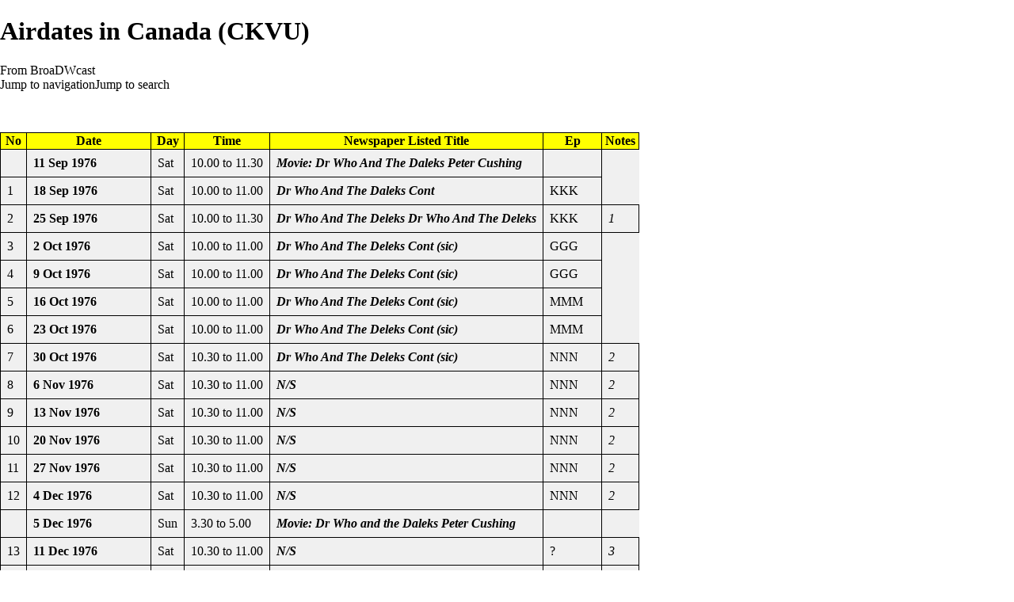

--- FILE ---
content_type: text/html; charset=UTF-8
request_url: https://broadwcast.org/index.php?title=Airdates_in_Canada_(CKVU)&printable=yes
body_size: 7476
content:
<!DOCTYPE html>
<html class="client-nojs" lang="en" dir="ltr">
<head>
<meta charset="UTF-8"/>
<title>Airdates in Canada (CKVU) - BroaDWcast</title>
<script>document.documentElement.className = document.documentElement.className.replace( /(^|\s)client-nojs(\s|$)/, "$1client-js$2" );</script>
<script>(window.RLQ=window.RLQ||[]).push(function(){mw.config.set({"wgCanonicalNamespace":"","wgCanonicalSpecialPageName":false,"wgNamespaceNumber":0,"wgPageName":"Airdates_in_Canada_(CKVU)","wgTitle":"Airdates in Canada (CKVU)","wgCurRevisionId":29731,"wgRevisionId":29731,"wgArticleId":781,"wgIsArticle":true,"wgIsRedirect":false,"wgAction":"view","wgUserName":null,"wgUserGroups":["*"],"wgCategories":["Airdates"],"wgBreakFrames":false,"wgPageContentLanguage":"en","wgPageContentModel":"wikitext","wgSeparatorTransformTable":["",""],"wgDigitTransformTable":["",""],"wgDefaultDateFormat":"dmy","wgMonthNames":["","January","February","March","April","May","June","July","August","September","October","November","December"],"wgMonthNamesShort":["","Jan","Feb","Mar","Apr","May","Jun","Jul","Aug","Sep","Oct","Nov","Dec"],"wgRelevantPageName":"Airdates_in_Canada_(CKVU)","wgRelevantArticleId":781,"wgRequestId":"aYFY20mYe0Xg7yUoVz2PMwAAAM0","wgCSPNonce":false,"wgIsProbablyEditable":false,"wgRelevantPageIsProbablyEditable":false,"wgRestrictionEdit":[],"wgRestrictionMove":[]});mw.loader.state({"site.styles":"ready","noscript":"ready","user.styles":"ready","user":"ready","user.options":"ready","user.tokens":"loading","mediawiki.legacy.shared":"ready","mediawiki.legacy.commonPrint":"ready","mediawiki.skinning.interface":"ready","mediawiki.skinning.content.externallinks":"ready","skins.monobook.responsive":"ready"});mw.loader.implement("user.tokens@0tffind",function($,jQuery,require,module){/*@nomin*/mw.user.tokens.set({"editToken":"+\\","patrolToken":"+\\","watchToken":"+\\","csrfToken":"+\\"});
});RLPAGEMODULES=["site","mediawiki.page.startup","mediawiki.page.ready","mediawiki.searchSuggest","skins.monobook.mobile"];mw.loader.load(RLPAGEMODULES);});</script>
<link rel="stylesheet" href="/load.php?lang=en&amp;modules=mediawiki.legacy.commonPrint%2Cshared%7Cmediawiki.skinning.content.externallinks%7Cmediawiki.skinning.interface%7Cskins.monobook.responsive&amp;only=styles&amp;printable=1&amp;skin=monobook"/>
<script async="" src="/load.php?lang=en&amp;modules=startup&amp;only=scripts&amp;printable=1&amp;skin=monobook"></script>
<meta name="ResourceLoaderDynamicStyles" content=""/>
<link rel="stylesheet" href="/load.php?lang=en&amp;modules=site.styles&amp;only=styles&amp;printable=1&amp;skin=monobook"/>
<meta name="generator" content="MediaWiki 1.33.0"/>
<meta name="robots" content="noindex,follow"/>
<meta name="viewport" content="width=device-width, initial-scale=1.0, user-scalable=yes, minimum-scale=0.25, maximum-scale=5.0"/>
<link rel="shortcut icon" href="/favicon.ico"/>
<link rel="search" type="application/opensearchdescription+xml" href="/opensearch_desc.php" title="BroaDWcast (en)"/>
<link rel="EditURI" type="application/rsd+xml" href="https://broadwcast.org/api.php?action=rsd"/>
<link rel="license" href="http://creativecommons.org/licenses/by-nc-nd/3.0/"/>
<link rel="alternate" type="application/atom+xml" title="BroaDWcast Atom feed" href="/index.php?title=Special:RecentChanges&amp;feed=atom"/>
<!--[if lt IE 9]><script src="/load.php?lang=en&amp;modules=html5shiv&amp;only=scripts&amp;skin=monobook&amp;sync=1"></script><![endif]-->
</head>
<body class="mediawiki ltr sitedir-ltr mw-hide-empty-elt ns-0 ns-subject page-Airdates_in_Canada_CKVU rootpage-Airdates_in_Canada_CKVU skin-monobook action-view"><div id="globalWrapper"><div id="column-content"><div id="content" class="mw-body" role="main"><a id="top"></a><div class="mw-indicators mw-body-content">
</div>
<h1 id="firstHeading" class="firstHeading" lang="en">Airdates in Canada (CKVU)</h1><div id="bodyContent" class="mw-body-content"><div id="siteSub">From BroaDWcast</div><div id="contentSub" lang="en" dir="ltr"></div><div id="jump-to-nav"></div><a href="#column-one" class="mw-jump-link">Jump to navigation</a><a href="#searchInput" class="mw-jump-link">Jump to search</a><!-- start content --><div id="mw-content-text" lang="en" dir="ltr" class="mw-content-ltr"><div class="mw-parser-output"><div id="backToListings" class="NoPrint">
<ul><li><a href="/index.php?title=CKVU" title="CKVU">Back to CKVU</a></li></ul>
</div><p><br />
</p><table class="listings">
 <tbody><tr>
  <th><b>No</b></th>
  <th><b>Date</b></th>
  <th><b>Day</b></th>
  <th><b>Time</b></th>
  <th><b>Newspaper Listed Title</b></th>
  <th><b>Ep</b></th>
  <th><b>Notes</b></th>
 </tr>

 <tr>
  <td></td>
  <td nowrap="nowrap"><b>11 Sep 1976</b></td>
  <td>Sat</td>
  <td>10.00 to 11.30</td>
  <td><i><b>Movie: Dr Who And The Daleks Peter Cushing</b></i></td>
  <td></td>
 </tr>

 <tr>
  <td>1</td>
  <td nowrap="nowrap"><b>18 Sep 1976</b></td>
  <td>Sat</td>
  <td>10.00 to 11.00</td>
  <td><i><b>Dr Who And The Daleks Cont</b></i></td>
  <td><a href="/index.php?title=Day_of_the_Daleks" title="Day of the Daleks">KKK</a></td>
 </tr>

 <tr>
  <td>2</td>
  <td nowrap="nowrap"><b>25 Sep 1976</b></td>
  <td>Sat</td>
  <td>10.00 to 11.30</td>
  <td><i><b>Dr Who And The Deleks Dr Who And The Deleks</b></i></td>
  <td><a href="/index.php?title=Day_of_the_Daleks" title="Day of the Daleks">KKK</a></td>
  <td><i>1</i></td>
 </tr>

 <tr>
  <td>3</td>
  <td nowrap="nowrap"><b>2 Oct 1976</b></td>
  <td>Sat</td>
  <td>10.00 to 11.00</td>
  <td><i><b>Dr Who And The Deleks Cont (sic)</b></i></td>
  <td><a href="/index.php?title=The_Claws_of_Axos" title="The Claws of Axos">GGG</a></td>
 </tr>

 <tr>
  <td>4</td>
  <td nowrap="nowrap"><b>9 Oct 1976</b></td>
  <td>Sat</td>
  <td>10.00 to 11.00</td>
  <td><i><b>Dr Who And The Deleks Cont (sic)</b></i></td>
  <td><a href="/index.php?title=The_Claws_of_Axos" title="The Claws of Axos">GGG</a></td>
 </tr>

 <tr>
  <td>5</td>
  <td nowrap="nowrap"><b>16 Oct 1976</b></td>
  <td>Sat</td>
  <td>10.00 to 11.00</td>
  <td><i><b>Dr Who And The Deleks Cont (sic)</b></i></td>
  <td><a href="/index.php?title=The_Curse_of_Peladon" title="The Curse of Peladon">MMM</a></td>
 </tr>

 <tr>
  <td>6</td>
  <td nowrap="nowrap"><b>23 Oct 1976</b></td>
  <td>Sat</td>
  <td>10.00 to 11.00</td>
  <td><i><b>Dr Who And The Deleks Cont (sic)</b></i></td>
  <td><a href="/index.php?title=The_Curse_of_Peladon" title="The Curse of Peladon">MMM</a></td>
 </tr>

 <tr>
  <td>7</td>
  <td nowrap="nowrap"><b>30 Oct 1976</b></td>
  <td>Sat</td>
  <td>10.30 to 11.00</td>
  <td><i><b>Dr Who And The Deleks Cont (sic)</b></i></td>
  <td><a href="/index.php?title=The_Mutants" title="The Mutants">NNN</a></td>
  <td><i>2</i></td>
 </tr>

 <tr>
  <td>8</td>
  <td nowrap="nowrap"><b>6 Nov 1976</b></td>
  <td>Sat</td>
  <td>10.30 to 11.00</td>
  <td><i><b>N/S</b></i></td>
  <td><a href="/index.php?title=The_Mutants" title="The Mutants">NNN</a></td>
  <td><i>2</i></td>
 </tr>

 <tr>
  <td>9</td>
  <td nowrap="nowrap"><b>13 Nov 1976</b></td>
  <td>Sat</td>
  <td>10.30 to 11.00</td>
  <td><i><b>N/S</b></i></td>
  <td><a href="/index.php?title=The_Mutants" title="The Mutants">NNN</a></td>
  <td><i>2</i></td>
 </tr>

 <tr>
  <td>10</td>
  <td nowrap="nowrap"><b>20 Nov 1976</b></td>
  <td>Sat</td>
  <td>10.30 to 11.00</td>
  <td><i><b>N/S</b></i></td>
  <td><a href="/index.php?title=The_Mutants" title="The Mutants">NNN</a></td>
  <td><i>2</i></td>
 </tr>

 <tr>
  <td>11</td>
  <td nowrap="nowrap"><b>27 Nov 1976</b></td>
  <td>Sat</td>
  <td>10.30 to 11.00</td>
  <td><i><b>N/S</b></i></td>
  <td><a href="/index.php?title=The_Mutants" title="The Mutants">NNN</a></td>
  <td><i>2</i></td>
 </tr>

 <tr>
  <td>12</td>
  <td nowrap="nowrap"><b>4 Dec 1976</b></td>
  <td>Sat</td>
  <td>10.30 to 11.00</td>
  <td><i><b>N/S</b></i></td>
  <td><a href="/index.php?title=The_Mutants" title="The Mutants">NNN</a></td>
  <td><i>2</i></td>
 </tr>

 <tr>
  <td></td>
  <td nowrap="nowrap"><b>5 Dec 1976</b></td>
  <td>Sun</td>
  <td>3.30 to 5.00</td>
  <td><i><b>Movie: Dr Who and the Daleks Peter Cushing</b></i></td>
  <td></td>
 </tr>

 <tr>
  <td>13</td>
  <td nowrap="nowrap"><b>11 Dec 1976</b></td>
  <td>Sat</td>
  <td>10.30 to 11.00</td>
  <td><i><b>N/S</b></i></td>
  <td>?</td>
  <td><i>3</i></td>
 </tr>

 <tr>
  <td>14</td>
  <td nowrap="nowrap"><b>18 Dec 1976</b></td>
  <td>Sat</td>
  <td>10.30 to 11.00</td>
  <td><i><b>N/S</b></i></td>
  <td>?</td>
  <td><i>3</i></td>
 </tr>

 <tr>
  <td>15</td>
  <td nowrap="nowrap"><b>25 Dec 1976</b></td>
  <td>Sat</td>
  <td>10.30 to 11.00</td>
  <td><i><b>N/S</b></i></td>
  <td>?</td>
  <td><i>3</i></td>
 </tr>

 <tr>
  <td></td>
  <td><b></b></td>
  <td></td>
  <td></td>
  <td><i><b></b></i></td>
  <td></td>
 </tr>

 <tr>
  <td></td>
  <td><b></b></td>
  <td></td>
  <td></td>
  <td><i><b></b></i></td>
  <td></td>
 </tr>

 <tr>
  <td>1</td>
  <td nowrap="nowrap"><b>9 Jul 1977</b></td>
  <td>Sat</td>
  <td>10.30</td>
  <td><i><b>N/S</b></i></td>
  <td><a href="/index.php?title=The_Claws_of_Axos" title="The Claws of Axos">GGG</a>1</td>
 </tr>

 <tr>
  <td>2</td>
  <td nowrap="nowrap"><b>16 Jul 1977</b></td>
  <td>Sat</td>
  <td>10.30</td>
  <td><i><b>N/S</b></i></td>
  <td><a href="/index.php?title=The_Claws_of_Axos" title="The Claws of Axos">GGG</a>2</td>
 </tr>

 <tr>
  <td>3</td>
  <td nowrap="nowrap"><b>23 Jul 1977</b></td>
  <td>Sat</td>
  <td>10.30</td>
  <td><i><b>N/S</b></i></td>
  <td><a href="/index.php?title=The_Claws_of_Axos" title="The Claws of Axos">GGG</a>3</td>
 </tr>

 <tr>
  <td>4</td>
  <td nowrap="nowrap"><b>30 Jul 1977</b></td>
  <td>Sat</td>
  <td>10.30</td>
  <td><i><b>N/S</b></i></td>
  <td><a href="/index.php?title=The_Claws_of_Axos" title="The Claws of Axos">GGG</a>4</td>
 </tr>

 <tr>
  <td>5</td>
  <td nowrap="nowrap"><b>6 Aug 1977</b></td>
  <td>Sat</td>
  <td>10.30</td>
  <td><i><b>N/S</b></i></td>
  <td><a href="/index.php?title=Day_of_the_Daleks" title="Day of the Daleks">KKK</a>1</td>
 </tr>

 <tr>
  <td>6</td>
  <td nowrap="nowrap"><b>13 Aug 1977</b></td>
  <td>Sat</td>
  <td>10.30</td>
  <td><i><b>N/S</b></i></td>
  <td><a href="/index.php?title=Day_of_the_Daleks" title="Day of the Daleks">KKK</a>2</td>
 </tr>

 <tr>
  <td>7</td>
  <td nowrap="nowrap"><b>20 Aug 1977</b></td>
  <td>Sat</td>
  <td>10.30</td>
  <td><i><b>N/S</b></i></td>
  <td><a href="/index.php?title=Day_of_the_Daleks" title="Day of the Daleks">KKK</a>3</td>
 </tr>

 <tr>
  <td>8</td>
  <td nowrap="nowrap"><b>27 Aug 1977</b></td>
  <td>Sat</td>
  <td>10.30</td>
  <td><i><b>N/S</b></i></td>
  <td><a href="/index.php?title=Day_of_the_Daleks" title="Day of the Daleks">KKK</a>4</td>
 </tr>

 <tr>
  <td>9</td>
  <td nowrap="nowrap"><b>3 Sep 1977</b></td>
  <td>Sat</td>
  <td>10.30</td>
  <td><i><b>N/S</b></i></td>
  <td><a href="/index.php?title=The_Curse_of_Peladon" title="The Curse of Peladon">MMM</a>1</td>
 </tr>

 <tr>
  <td>10</td>
  <td nowrap="nowrap"><b>10 Sep 1977</b></td>
  <td>Sat</td>
  <td>10.30</td>
  <td><i><b>N/S</b></i></td>
  <td><a href="/index.php?title=The_Curse_of_Peladon" title="The Curse of Peladon">MMM</a>2</td>
 </tr>

 <tr>
  <td>11</td>
  <td nowrap="nowrap"><b>17 Sep 1977</b></td>
  <td>Sat</td>
  <td>10.00</td>
  <td><i><b>N/S</b></i></td>
  <td><a href="/index.php?title=The_Curse_of_Peladon" title="The Curse of Peladon">MMM</a>3</td>
 </tr>

 <tr>
  <td>12</td>
  <td nowrap="nowrap"><b>24 Sep 1977</b></td>
  <td>Sat</td>
  <td>10.00</td>
  <td><i><b>N/S</b></i></td>
  <td><a href="/index.php?title=The_Curse_of_Peladon" title="The Curse of Peladon">MMM</a>4</td>
 </tr>

 <tr>
  <td>13</td>
  <td nowrap="nowrap"><b>1 Oct 1977</b></td>
  <td>Sat</td>
  <td>10.00</td>
  <td><i><b>N/S</b></i></td>
  <td><a href="/index.php?title=The_Mutants" title="The Mutants">NNN</a>1</td>
 </tr>

 <tr>
  <td>14</td>
  <td nowrap="nowrap"><b>8 Oct 1977</b></td>
  <td>Sat</td>
  <td>10.00 to 11.00</td>
  <td><i><b>N/S</b></i></td>
  <td><a href="/index.php?title=The_Mutants" title="The Mutants">NNN</a>2</td>
  <td><i>4</i></td>
 </tr>

 <tr>
  <td>15</td>
  <td nowrap="nowrap"><b>15 Oct 1977</b></td>
  <td>Sat</td>
  <td>10.30</td>
  <td><i><b>N/S</b></i></td>
  <td><a href="/index.php?title=The_Mutants" title="The Mutants">NNN</a>3</td>
 </tr>

 <tr>
  <td>16</td>
  <td nowrap="nowrap"><b>22 Oct 1977</b></td>
  <td>Sat</td>
  <td>10.30</td>
  <td><i><b>N/S</b></i></td>
  <td><a href="/index.php?title=The_Mutants" title="The Mutants">NNN</a>4</td>
 </tr>

 <tr>
  <td>17</td>
  <td nowrap="nowrap"><b>29 Oct 1977</b></td>
  <td>Sat</td>
  <td>10.30</td>
  <td><i><b>N/S</b></i></td>
  <td><a href="/index.php?title=The_Mutants" title="The Mutants">NNN</a>5</td>
 </tr>

 <tr>
  <td>18</td>
  <td nowrap="nowrap"><b>5 Nov 1977</b></td>
  <td>Sat</td>
  <td>10.30</td>
  <td><i><b>N/S</b></i></td>
  <td><a href="/index.php?title=The_Mutants" title="The Mutants">NNN</a>6</td>
 </tr>

 <tr>
  <td></td>
  <td><b></b></td>
  <td></td>
  <td></td>
  <td><i><b></b></i></td>
  <td></td>
 </tr>

 <tr>
  <td></td>
  <td><b></b></td>
  <td></td>
  <td></td>
  <td><i><b></b></i></td>
  <td></td>
 </tr>

 <tr>
  <td></td>
  <td nowrap="nowrap"><b>3 Feb 1979</b></td>
  <td>Sat</td>
  <td></td>
  <td><i>Not listed</i></td>
  <td><a href="/index.php?title=Inferno" title="Inferno">DDD</a>1</td>
 </tr>

 <tr>
  <td></td>
  <td nowrap="nowrap"><b>10 Feb 1979</b></td>
  <td>Sat</td>
  <td>9.00</td>
  <td><i><b>N/S</b></i></td>
  <td><a href="/index.php?title=Inferno" title="Inferno">DDD</a>2</td>
 </tr>

 <tr>
  <td></td>
  <td nowrap="nowrap"><b>17 Feb 1979</b></td>
  <td>Sat</td>
  <td>9.00</td>
  <td><i><b>"Dr Who And The Inferno"</b></i></td>
  <td><a href="/index.php?title=Inferno" title="Inferno">DDD</a>3</td>
 </tr>

 <tr>
  <td></td>
  <td nowrap="nowrap"><b>24 Feb 1979</b></td>
  <td>Sat</td>
  <td>9.00</td>
  <td><i><b>N/S</b></i></td>
  <td><a href="/index.php?title=Inferno" title="Inferno">DDD</a>4</td>
 </tr>

 <tr>
  <td></td>
  <td nowrap="nowrap"><b>3 Mar 1979</b></td>
  <td>Sat</td>
  <td>9.00</td>
  <td><i><b>"Dr Who And The Inferno"</b></i></td>
  <td><a href="/index.php?title=Inferno" title="Inferno">DDD</a>5</td>
 </tr>

 <tr>
  <td></td>
  <td nowrap="nowrap"><b>10 Mar 1979</b></td>
  <td>Sat</td>
  <td>9.00</td>
  <td><i><b>"Dr Who And The Inferno"</b></i></td>
  <td><a href="/index.php?title=Inferno" title="Inferno">DDD</a>6</td>
 </tr>

 <tr>
  <td></td>
  <td nowrap="nowrap"><b>17 Mar 1979</b></td>
  <td>Sat</td>
  <td>9.00</td>
  <td><i><b>"Dr Who And The Inferno"</b></i></td>
  <td><a href="/index.php?title=Inferno" title="Inferno">DDD</a>7</td>
 </tr>

 <tr>
  <td></td>
  <td nowrap="nowrap"><b>24 Mar 1979</b></td>
  <td>Sat</td>
  <td>9.00</td>
  <td><i><b>"The Green Death" (Part 1)</b></i></td>
  <td><a href="/index.php?title=The_Green_Death" title="The Green Death">TTT</a>1</td>
 </tr>

 <tr>
  <td></td>
  <td nowrap="nowrap"><b>31 Mar 1979</b></td>
  <td>Sat</td>
  <td>9.00</td>
  <td><i><b>"The Green Death" (Part 2)</b></i></td>
  <td><a href="/index.php?title=The_Green_Death" title="The Green Death">TTT</a>2</td>
 </tr>

 <tr>
  <td></td>
  <td nowrap="nowrap"><b>7 Apr 1979</b></td>
  <td>Sat</td>
  <td>10.30</td>
  <td><i><b>"The Green Death" (Part 3)</b></i></td>
  <td><a href="/index.php?title=The_Green_Death" title="The Green Death">TTT</a>3</td>
 </tr>

 <tr>
  <td></td>
  <td nowrap="nowrap"><b>14 Apr 1979</b></td>
  <td>Sat</td>
  <td>10.30</td>
  <td><i><b>N/S</b></i></td>
  <td><a href="/index.php?title=The_Green_Death" title="The Green Death">TTT</a>4</td>
 </tr>

 <tr>
  <td></td>
  <td nowrap="nowrap"><b>21 Apr 1979</b></td>
  <td>Sat</td>
  <td></td>
  <td><i>no listing for ch 13</i></td>
  <td><a href="/index.php?title=The_Green_Death" title="The Green Death">TTT</a>5</td>
 </tr>

 <tr>
  <td></td>
  <td nowrap="nowrap"><b>28 Apr 1979</b></td>
  <td>Sat</td>
  <td>10.30</td>
  <td><i>Not on&#160;? (Saturday Show)</i></td>
  <td><a href="/index.php?title=The_Green_Death" title="The Green Death">TTT</a>6</td>
 </tr>

 <tr>
  <td></td>
  <td><b></b></td>
  <td></td>
  <td></td>
  <td><i><b></b></i></td>
  <td></td>
 </tr>

 <tr>
  <td></td>
  <td><b>Possibly incomplete?</b></td>
  <td></td>
  <td></td>
  <td><i><b></b></i></td>
  <td></td>
 </tr>

 <tr>
  <td></td>
  <td><b></b></td>
  <td></td>
  <td></td>
  <td><i><b></b></i></td>
  <td></td>
 </tr>

 <tr>
  <td></td>
  <td nowrap="nowrap"><b>15 Sep 1979</b></td>
  <td>Sat</td>
  <td>9.00</td>
  <td><i><b>N/S</b></i></td>
  <td><a href="/index.php?title=Death_to_the_Daleks" title="Death to the Daleks">XXX</a>1</td>
 </tr>

 <tr>
  <td></td>
  <td nowrap="nowrap"><b>22 Sep 1979</b></td>
  <td>Sat</td>
  <td>9.00</td>
  <td><i><b>N/S</b></i></td>
  <td><a href="/index.php?title=Death_to_the_Daleks" title="Death to the Daleks">XXX</a>2</td>
 </tr>

 <tr>
  <td></td>
  <td nowrap="nowrap"><b>29 Sep 1979</b></td>
  <td>Sat</td>
  <td>9.00</td>
  <td><i><b>N/S</b></i></td>
  <td><a href="/index.php?title=Death_to_the_Daleks" title="Death to the Daleks">XXX</a>3</td>
 </tr>

 <tr>
  <td></td>
  <td nowrap="nowrap"><b>6 Oct 1979</b></td>
  <td>Sat</td>
  <td>9.00</td>
  <td><i><b>N/S</b></i></td>
  <td><a href="/index.php?title=Death_to_the_Daleks" title="Death to the Daleks">XXX</a>4</td>
 </tr>

 <tr>
  <td></td>
  <td nowrap="nowrap"><b>13 Oct 1979</b></td>
  <td>Sat</td>
  <td>9.00-10.00</td>
  <td><i><b>N/S</b></i></td>
  <td><a href="/index.php?title=Inferno" title="Inferno">DDD</a>1-2</td>
 </tr>

 <tr>
  <td></td>
  <td nowrap="nowrap"><b>20 Oct 1979</b></td>
  <td>Sat</td>
  <td>9.00</td>
  <td><i><b>"Death Of The Daleks"</b></i> [sic]</td>
  <td><a href="/index.php?title=Inferno" title="Inferno">DDD</a>3</td>
 </tr>

 <tr>
  <td></td>
  <td nowrap="nowrap"><b>27 Oct 1979</b></td>
  <td>Sat</td>
  <td>9.00</td>
  <td><i><b>"The Inferno"</b></i></td>
  <td><a href="/index.php?title=Inferno" title="Inferno">DDD</a>4</td>
 </tr>

 <tr>
  <td></td>
  <td nowrap="nowrap"><b>3 Nov 1979</b></td>
  <td>Sat</td>
  <td>9.00</td>
  <td><i><b>"The Inferno"</b></i></td>
  <td><a href="/index.php?title=Inferno" title="Inferno">DDD</a>5</td>
 </tr>

 <tr>
  <td></td>
  <td nowrap="nowrap"><b>10 Nov 1979</b></td>
  <td>Sat</td>
  <td>9.00</td>
  <td><i><b>"The Inferno"</b></i></td>
  <td><a href="/index.php?title=Inferno" title="Inferno">DDD</a>6</td>
 </tr>

 <tr>
  <td></td>
  <td nowrap="nowrap"><b>17 Nov 1979</b></td>
  <td>Sat</td>
  <td>9.00</td>
  <td><i><b>"The Inferno"</b></i></td>
  <td><a href="/index.php?title=Inferno" title="Inferno">DDD</a>7</td>
 </tr>

 <tr>
  <td></td>
  <td nowrap="nowrap"><b>24 Nov 1979</b></td>
  <td>Sat</td>
  <td>9.00</td>
  <td><i><b>"Day Of The Daleks"</b></i></td>
  <td><a href="/index.php?title=Day_of_the_Daleks" title="Day of the Daleks">KKK</a>1</td>
 </tr>

 <tr>
  <td></td>
  <td nowrap="nowrap"><b>1 Dec 1979</b></td>
  <td>Sat</td>
  <td>9.00</td>
  <td><i><b>"Day Of The Daleks"</b></i></td>
  <td><a href="/index.php?title=Day_of_the_Daleks" title="Day of the Daleks">KKK</a>2</td>
 </tr>

 <tr>
  <td></td>
  <td nowrap="nowrap"><b>8 Dec 1979</b></td>
  <td>Sat</td>
  <td>9.00</td>
  <td><i><b>"Day Of The Daleks"</b></i></td>
  <td><a href="/index.php?title=Day_of_the_Daleks" title="Day of the Daleks">KKK</a>3</td>
 </tr>

 <tr>
  <td></td>
  <td nowrap="nowrap"><b>15 Dec 1979</b></td>
  <td>Sat</td>
  <td>9.00</td>
  <td><i><b>N/S</b></i></td>
  <td><a href="/index.php?title=Day_of_the_Daleks" title="Day of the Daleks">KKK</a>4</td>
 </tr>

 <tr>
  <td></td>
  <td><b></b></td>
  <td></td>
  <td></td>
  <td><i><b></b></i></td>
  <td></td>
 </tr>

 <tr>
  <td></td>
  <td><b></b></td>
  <td></td>
  <td></td>
  <td><i><b></b></i></td>
  <td></td>
 </tr>

 <tr>
  <td></td>
  <td nowrap="nowrap"><b>13 Jul 1980</b></td>
  <td>Sun</td>
  <td>10.00</td>
  <td><i><b>N/S</b></i></td>
  <td><a href="/index.php?title=The_Green_Death" title="The Green Death">TTT</a>?1</td>
  <td><i>5</i></td>
 </tr>

 <tr>
  <td></td>
  <td nowrap="nowrap"><b>20 Jul 1980</b></td>
  <td>Sun</td>
  <td>10.00</td>
  <td><i><b>N/S</b></i></td>
  <td>2</td>
 </tr>

 <tr>
  <td></td>
  <td nowrap="nowrap"><b>27 Jul 1980</b></td>
  <td>Sun</td>
  <td>10.00</td>
  <td><i><b>N/S</b></i></td>
  <td>3</td>
 </tr>

 <tr>
  <td></td>
  <td nowrap="nowrap"><b>3 Aug 1980</b></td>
  <td>Sun</td>
  <td>10.00</td>
  <td><i><b>N/S</b></i></td>
  <td>4</td>
 </tr>

 <tr>
  <td></td>
  <td nowrap="nowrap"><b>10 Aug 1980</b></td>
  <td>Sun</td>
  <td>10.00</td>
  <td><i><b>N/S</b></i></td>
  <td><a href="/index.php?title=The_Green_Death" title="The Green Death">TTT</a>?5/1</td>
  <td><i>5</i></td>
 </tr>

 <tr>
  <td></td>
  <td nowrap="nowrap"><b>17 Aug 1980</b></td>
  <td>Sun</td>
  <td>10.00</td>
  <td><i><b>N/S</b></i></td>
  <td>6/2</td>
 </tr>

 <tr>
  <td></td>
  <td nowrap="nowrap"><b>24 Aug 1980</b></td>
  <td>Sun</td>
  <td>10.00</td>
  <td><i><b>N/S</b></i></td>
  <td>1/3</td>
 </tr>

 <tr>
  <td></td>
  <td nowrap="nowrap"><b>31 Aug 1980</b></td>
  <td>Sun</td>
  <td>10.00</td>
  <td><i><b>N/S</b></i></td>
  <td>2/4</td>
 </tr>

 <tr>
  <td></td>
  <td nowrap="nowrap"><b>6 Sep 1980</b></td>
  <td>Sat</td>
  <td>10.00</td>
  <td><i><b>N/S</b></i></td>
  <td>3/5</td>
 </tr>

 <tr>
  <td></td>
  <td nowrap="nowrap"><b>13 Sep 1980</b></td>
  <td>Sat</td>
  <td>10.00</td>
  <td><i><b>N/S</b></i></td>
  <td>4/6</td>
 </tr>

 <tr>
  <td></td>
  <td nowrap="nowrap"><b>20 Sep 1980</b></td>
  <td>Sat</td>
  <td>10.00</td>
  <td><i><b><a href="/index.php?title=The_Time_Monster" title="The Time Monster">The Time Monster</a></b></i></td>
  <td><a href="/index.php?title=The_Time_Monster" title="The Time Monster">OOO</a>1</td>
 </tr>

 <tr>
  <td></td>
  <td nowrap="nowrap"><b>27 Sep 1980</b></td>
  <td>Sat</td>
  <td>10.00</td>
  <td><i><b><a href="/index.php?title=The_Time_Monster" title="The Time Monster">The Time Monster</a></b></i></td>
  <td><a href="/index.php?title=The_Time_Monster" title="The Time Monster">OOO</a>2</td>
 </tr>

 <tr>
  <td></td>
  <td nowrap="nowrap"><b>4 Oct 1980</b></td>
  <td>Sat</td>
  <td>10.00</td>
  <td><i><b><a href="/index.php?title=The_Time_Monster" title="The Time Monster">The Time Monster</a></b></i></td>
  <td><a href="/index.php?title=The_Time_Monster" title="The Time Monster">OOO</a>3</td>
 </tr>

 <tr>
  <td></td>
  <td nowrap="nowrap"><b>11 Oct 1980</b></td>
  <td>Sat</td>
  <td>10.00</td>
  <td><i><b><a href="/index.php?title=The_Time_Monster" title="The Time Monster">The Time Monster</a></b></i></td>
  <td><a href="/index.php?title=The_Time_Monster" title="The Time Monster">OOO</a>4</td>
 </tr>

 <tr>
  <td></td>
  <td nowrap="nowrap"><b>18 Oct 1980</b></td>
  <td>Sat</td>
  <td>10.00</td>
  <td><i><b><a href="/index.php?title=The_Time_Monster" title="The Time Monster">The Time Monster</a></b></i></td>
  <td><a href="/index.php?title=The_Time_Monster" title="The Time Monster">OOO</a>5</td>
 </tr>

 <tr>
  <td></td>
  <td nowrap="nowrap"><b>25 Oct 1980</b></td>
  <td>Sat</td>
  <td>10.00</td>
  <td><i><b><a href="/index.php?title=The_Time_Monster" title="The Time Monster">The Time Monster</a></b></i></td>
  <td><a href="/index.php?title=The_Time_Monster" title="The Time Monster">OOO</a>6</td>
 </tr>

 <tr>
  <td></td>
  <td nowrap="nowrap"><b>1 Nov 1980</b></td>
  <td>Sat</td>
  <td>10.00</td>
  <td><i><b>N/S</b></i></td>
  <td>1</td>
 </tr>

 <tr>
  <td></td>
  <td nowrap="nowrap"><b>8 Nov 1980</b></td>
  <td>Sat</td>
  <td>10.00</td>
  <td><i><b>N/S</b></i></td>
  <td>2</td>
 </tr>

 <tr>
  <td></td>
  <td nowrap="nowrap"><b>15 Nov 1980</b></td>
  <td>Sat</td>
  <td>10.00</td>
  <td><i><b>N/S</b></i></td>
  <td>3</td>
 </tr>

 <tr>
  <td></td>
  <td nowrap="nowrap"><b>22 Nov 1980</b></td>
  <td>Sat</td>
  <td>10.00</td>
  <td><i><b>N/S</b></i></td>
  <td>4</td>
 </tr>

 <tr>
  <td></td>
  <td><b></b></td>
  <td></td>
  <td></td>
  <td><i><b></b></i></td>
  <td></td>
 </tr>

 <tr>
  <td></td>
  <td><b></b></td>
  <td></td>
  <td></td>
  <td><i><b></b></i></td>
  <td></td>
 </tr>

 <tr>
  <td></td>
  <td nowrap="nowrap"><b>31 Jan 1981</b></td>
  <td>Sat</td>
  <td>9.30</td>
  <td><i><b>N/S</b></i></td>
  <td></td>
 </tr>

 <tr>
  <td></td>
  <td nowrap="nowrap"><b>7 Feb 1981</b></td>
  <td>Sat</td>
  <td>9.30</td>
  <td><i><b>N/S</b></i></td>
  <td></td>
 </tr>

 <tr>
  <td></td>
  <td nowrap="nowrap"><b>14 Feb 1981</b></td>
  <td>Sat</td>
  <td>9.30</td>
  <td><i><b>N/S</b></i></td>
  <td></td>
 </tr>

 <tr>
  <td></td>
  <td nowrap="nowrap"><b>21 Feb 1981</b></td>
  <td>Sat</td>
  <td></td>
  <td><i>paper missing</i></td>
  <td></td>
 </tr>

 <tr>
  <td></td>
  <td nowrap="nowrap"><b>28 Feb 1981</b></td>
  <td>Sat</td>
  <td></td>
  <td><i>paper missing</i></td>
  <td></td>
 </tr>

 <tr>
  <td></td>
  <td nowrap="nowrap"><b>7 Mar 1981</b></td>
  <td>Sat</td>
  <td></td>
  <td><i>paper missing</i></td>
  <td></td>
 </tr>

 <tr>
  <td></td>
  <td nowrap="nowrap"><b>14 Mar 1981</b></td>
  <td>Sat</td>
  <td></td>
  <td><i>paper missing</i></td>
  <td></td>
 </tr>

 <tr>
  <td></td>
  <td nowrap="nowrap"><b>21 Mar 1981</b></td>
  <td>Sat</td>
  <td>9.30</td>
  <td><i><b>N/S</b></i></td>
  <td></td>
 </tr>

 <tr>
  <td></td>
  <td nowrap="nowrap"><b>28 Mar 1981</b></td>
  <td>Sat</td>
  <td>9.30</td>
  <td><i><b>N/S</b></i></td>
  <td></td>
 </tr>

 <tr>
  <td></td>
  <td nowrap="nowrap"><b>4 Apr 1981</b></td>
  <td>Sat</td>
  <td></td>
  <td><i>paper missing</i></td>
  <td></td>
 </tr>

 <tr>
  <td></td>
  <td nowrap="nowrap"><b>11 Apr 1981</b></td>
  <td>Sat</td>
  <td></td>
  <td><i>paper missing</i></td>
  <td></td>
 </tr>

 <tr>
  <td></td>
  <td nowrap="nowrap"><b>18 Apr 1981</b></td>
  <td>Sat</td>
  <td>9.30</td>
  <td><i><b>N/S</b></i></td>
  <td></td>
 </tr>

 <tr>
  <td></td>
  <td nowrap="nowrap"><b>25 Apr 1981</b></td>
  <td>Sat</td>
  <td>9.30</td>
  <td><i><b>N/S</b></i></td>
  <td></td>
 </tr>

 <tr>
  <td></td>
  <td nowrap="nowrap"><b>2 May 1981</b></td>
  <td>Sat</td>
  <td>9.30</td>
  <td><i><b>N/S</b></i></td>
  <td></td>
 </tr>

 <tr>
  <td></td>
  <td nowrap="nowrap"><b>9 May 1981</b></td>
  <td>Sat</td>
  <td></td>
  <td><i>paper missing</i></td>
  <td></td>
 </tr>

 <tr>
  <td></td>
  <td nowrap="nowrap"><b>16 May 1981</b></td>
  <td>Sat</td>
  <td>9.30</td>
  <td><i><b>N/S</b></i></td>
  <td></td>
 </tr>

 <tr>
  <td></td>
  <td nowrap="nowrap"><b>23 May 1981</b></td>
  <td>Sat</td>
  <td>9.30</td>
  <td><i><b>N/S</b></i></td>
  <td></td>
 </tr>

 <tr>
  <td></td>
  <td nowrap="nowrap"><b>30 May 1981</b></td>
  <td>Sat</td>
  <td>9.30</td>
  <td><i><b>N/S</b></i></td>
  <td></td>
 </tr>

 <tr>
  <td></td>
  <td nowrap="nowrap"><b>6 Jun 1981</b></td>
  <td>Sat</td>
  <td></td>
  <td><i>paper missing</i></td>
  <td></td>
 </tr>

 <tr>
  <td></td>
  <td nowrap="nowrap"><b>13 Jun 1981</b></td>
  <td>Sat</td>
  <td></td>
  <td><i>paper missing</i></td>
  <td></td>
 </tr>

 <tr>
  <td></td>
  <td nowrap="nowrap"><b>20 Jun 1981</b></td>
  <td>Sat</td>
  <td></td>
  <td><i>paper missing</i></td>
  <td></td>
 </tr>

 <tr>
  <td></td>
  <td nowrap="nowrap"><b>27 Jun 1981</b></td>
  <td>Sat</td>
  <td></td>
  <td><i>paper missing</i></td>
  <td></td>
 </tr>

 <tr>
  <td></td>
  <td nowrap="nowrap"><b>4 Jul 1981</b></td>
  <td>Sat</td>
  <td>9.30</td>
  <td><i><b>N/S</b></i></td>
  <td></td>
 </tr>

 <tr>
  <td></td>
  <td nowrap="nowrap"><b>11 Jul 1981</b></td>
  <td>Sat</td>
  <td>9.30</td>
  <td><i><b>N/S</b></i></td>
  <td></td>
 </tr>

 <tr>
  <td></td>
  <td nowrap="nowrap"><b>18 Jul 1981</b></td>
  <td>Sat</td>
  <td>9.30</td>
  <td><i><b>N/S</b></i></td>
  <td></td>
 </tr>

 <tr>
  <td></td>
  <td nowrap="nowrap"><b>25 Jul 1981</b></td>
  <td>Sat</td>
  <td>9.30</td>
  <td><i><b>N/S</b></i></td>
  <td></td>
 </tr>

 <tr>
  <td></td>
  <td nowrap="nowrap"><b>1 Aug 1981</b></td>
  <td>Sat</td>
  <td>9.30</td>
  <td><i><b>N/S</b></i></td>
  <td></td>
 </tr>

 <tr>
  <td></td>
  <td nowrap="nowrap"><b>8 Aug 1981</b></td>
  <td>Sat</td>
  <td>11.30</td>
  <td><i><b>N/S</b></i></td>
  <td></td>
 </tr>

 <tr>
  <td></td>
  <td nowrap="nowrap"><b>15 Aug 1981</b></td>
  <td>Sat</td>
  <td>11.30</td>
  <td><i><b>N/S</b></i></td>
  <td></td>
 </tr>

 <tr>
  <td></td>
  <td nowrap="nowrap"><b>22 Aug 1981</b></td>
  <td>Sat</td>
  <td>11.30</td>
  <td><i><b>N/S</b></i></td>
  <td></td>
 </tr>

 <tr>
  <td></td>
  <td nowrap="nowrap"><b>29 Aug 1981</b></td>
  <td>Sat</td>
  <td>11.30</td>
  <td><i><b>N/S</b></i></td>
  <td></td>
 </tr>

 <tr>
  <td></td>
  <td nowrap="nowrap"><b>5 Sep 1981</b></td>
  <td>Sat</td>
  <td>11.30</td>
  <td><i><b><a href="/index.php?title=The_Mutants" title="The Mutants">The Mutants</a> 1</b></i></td>
  <td><a href="/index.php?title=The_Mutants" title="The Mutants">NNN</a>1</td>
 </tr>

 <tr>
  <td></td>
  <td nowrap="nowrap"><b>12 Sep 1981</b></td>
  <td>Sat</td>
  <td>11.30</td>
  <td><i><b><a href="/index.php?title=The_Mutants" title="The Mutants">The Mutants</a> 2</b></i></td>
  <td><a href="/index.php?title=The_Mutants" title="The Mutants">NNN</a>2</td>
 </tr>

 <tr>
  <td></td>
  <td nowrap="nowrap"><b>19 Sep 1981</b></td>
  <td>Sat</td>
  <td>11.30</td>
  <td><i><b><a href="/index.php?title=The_Mutants" title="The Mutants">The Mutants</a> 3</b></i></td>
  <td><a href="/index.php?title=The_Mutants" title="The Mutants">NNN</a>3</td>
 </tr>

 <tr>
  <td></td>
  <td nowrap="nowrap"><b>26 Sep 1981</b></td>
  <td>Sat</td>
  <td>11.30</td>
  <td><i><b><a href="/index.php?title=The_Mutants" title="The Mutants">The Mutants</a> 4</b></i></td>
  <td><a href="/index.php?title=The_Mutants" title="The Mutants">NNN</a>4</td>
 </tr>

 <tr>
  <td></td>
  <td nowrap="nowrap"><b>3 Oct 1981</b></td>
  <td>Sat</td>
  <td>11.30</td>
  <td><i><b><a href="/index.php?title=The_Mutants" title="The Mutants">The Mutants</a> 5</b></i></td>
  <td><a href="/index.php?title=The_Mutants" title="The Mutants">NNN</a>5</td>
 </tr>

 <tr>
  <td></td>
  <td nowrap="nowrap"><b>10 Oct 1981</b></td>
  <td>Sat</td>
  <td>11.30</td>
  <td><i><b><a href="/index.php?title=The_Mutants" title="The Mutants">The Mutants</a> 6</b></i></td>
  <td><a href="/index.php?title=The_Mutants" title="The Mutants">NNN</a>6</td>
 </tr>

 <tr>
  <td></td>
  <td nowrap="nowrap"><b>17 Oct 1981</b></td>
  <td>Sat</td>
  <td>11.30</td>
  <td><i><b>N/S</b></i></td>
  <td></td>
 </tr>

 <tr>
  <td></td>
  <td nowrap="nowrap"><b>24 Oct 1981</b></td>
  <td>Sat</td>
  <td>11.30</td>
  <td><i><b>N/S</b></i></td>
  <td></td>
 </tr>

 <tr>
  <td></td>
  <td nowrap="nowrap"><b>31 Oct 1981</b></td>
  <td>Sat</td>
  <td>11.30</td>
  <td><i><b>N/S</b></i></td>
  <td></td>
 </tr>

 <tr>
  <td></td>
  <td nowrap="nowrap"><b>7 Nov 1981</b></td>
  <td>Sat</td>
  <td>11.30</td>
  <td><i><b>N/S</b></i></td>
  <td></td>
 </tr>

 <tr>
  <td></td>
  <td nowrap="nowrap"><b>14 Nov 1981</b></td>
  <td>Sat</td>
  <td>11.30</td>
  <td><i><b>N/S</b></i></td>
  <td></td>
 </tr>

 <tr>
  <td></td>
  <td nowrap="nowrap"><b>21 Nov 1981</b></td>
  <td>Sat</td>
  <td>11.30</td>
  <td><i><b>N/S</b></i></td>
  <td></td>
 </tr>

 <tr>
  <td></td>
  <td nowrap="nowrap"><b>28 Nov 1981</b></td>
  <td>Sat</td>
  <td>11.30</td>
  <td><i><b>N/S</b></i></td>
  <td></td>
 </tr>

 <tr>
  <td></td>
  <td nowrap="nowrap"><b>5 Dec 1981</b></td>
  <td>Sat</td>
  <td>11.30</td>
  <td><i><b>N/S</b></i></td>
  <td></td>
 </tr>

 <tr>
  <td></td>
  <td nowrap="nowrap"><b>12 Dec 1981</b></td>
  <td>Sat</td>
  <td>11.30</td>
  <td><i><b>N/S</b></i></td>
  <td></td>
 </tr>

 <tr>
  <td></td>
  <td nowrap="nowrap"><b>19 Dec 1981</b></td>
  <td>Sat</td>
  <td>11.30</td>
  <td><i><b>N/S</b></i></td>
  <td></td>
 </tr>

 <tr>
  <td></td>
  <td nowrap="nowrap"><b>26 Dec 1981</b></td>
  <td>Sat</td>
  <td>11.30</td>
  <td><i><b>N/S</b></i></td>
  <td></td>
 </tr>

 <tr>
  <td></td>
  <td nowrap="nowrap"><b>2 Jan 1982</b></td>
  <td>Sat</td>
  <td>11.30</td>
  <td><i><b>N/S</b></i></td>
  <td></td>
 </tr>

 <tr>
  <td></td>
  <td nowrap="nowrap"><b>9 Jan 1982</b></td>
  <td>Sat</td>
  <td>11.30</td>
  <td><i><b>N/S</b></i></td>
  <td></td>
 </tr>

 <tr>
  <td></td>
  <td nowrap="nowrap"><b>16 Jan 1982</b></td>
  <td>Sat</td>
  <td>11.30</td>
  <td><i><b>N/S</b></i></td>
  <td></td>
 </tr>

 <tr>
  <td></td>
  <td nowrap="nowrap"><b>23 Jan 1982</b></td>
  <td>Sat</td>
  <td>11.30</td>
  <td><i><b>N/S</b></i></td>
  <td></td>
 </tr>

 <tr>
  <td></td>
  <td nowrap="nowrap"><b>30 Jan 1982</b></td>
  <td>Sat</td>
  <td>11.30</td>
  <td><i><b>N/S</b></i></td>
  <td></td>
 </tr>

 <tr>
  <td></td>
  <td nowrap="nowrap"><b>6 Feb 1982</b></td>
  <td>Sat</td>
  <td>11.30</td>
  <td><i><b>N/S</b></i></td>
  <td></td>
 </tr>

 <tr>
  <td></td>
  <td nowrap="nowrap"><b>13 Feb 1982</b></td>
  <td>Sat</td>
  <td>11.30</td>
  <td><i><b>N/S</b></i></td>
  <td></td>
 </tr>

 <tr>
  <td></td>
  <td nowrap="nowrap"><b>20 Feb 1982</b></td>
  <td>Sat</td>
  <td>11.30</td>
  <td><i><b>N/S</b></i></td>
  <td></td>
 </tr>

 <tr>
  <td></td>
  <td nowrap="nowrap"><b>27 Feb 1982</b></td>
  <td>Sat</td>
  <td>11.30</td>
  <td><i><b>N/S</b></i></td>
  <td></td>
 </tr>

 <tr>
  <td></td>
  <td nowrap="nowrap"><b>6 Mar 1982</b></td>
  <td>Sat</td>
  <td>11.30</td>
  <td><i><b>N/S</b></i></td>
  <td></td>
 </tr>

 <tr>
  <td></td>
  <td nowrap="nowrap"><b>13 Mar 1982</b></td>
  <td>Sat</td>
  <td>11.30</td>
  <td><i><b>N/S</b></i></td>
  <td></td>
 </tr>

 <tr>
  <td></td>
  <td nowrap="nowrap"><b>20 Mar 1982</b></td>
  <td>Sat</td>
  <td>11.30</td>
  <td><i><b>N/S</b></i></td>
  <td></td>
 </tr>

 <tr>
  <td></td>
  <td nowrap="nowrap"><b>27 Mar 1982</b></td>
  <td>Sat</td>
  <td>11.30</td>
  <td><i><b>N/S</b></i></td>
  <td></td>
 </tr>

 <tr>
  <td></td>
  <td nowrap="nowrap"><b>3 Apr 1982</b></td>
  <td>Sat</td>
  <td>11.30</td>
  <td><i><b>N/S</b></i></td>
  <td></td>
 </tr>

 <tr>
  <td></td>
  <td nowrap="nowrap"><b>10 Apr 1982</b></td>
  <td>Sat</td>
  <td>11.30</td>
  <td><i><b>N/S</b></i></td>
  <td></td>
 </tr>

 <tr>
  <td></td>
  <td nowrap="nowrap"><b>17 Apr 1982</b></td>
  <td>Sat</td>
  <td>11.30</td>
  <td><i><b>N/S</b></i></td>
  <td></td>
 </tr>

 <tr>
  <td></td>
  <td nowrap="nowrap"><b>24 Apr 1982</b></td>
  <td>Sat</td>
  <td>11.30</td>
  <td><i><b>N/S</b></i></td>
  <td></td>
 </tr>

 <tr>
  <td></td>
  <td nowrap="nowrap"><b>1 May 1982</b></td>
  <td>Sat</td>
  <td>11.30</td>
  <td><i><b>N/S</b></i></td>
  <td></td>
 </tr>

 <tr>
  <td></td>
  <td nowrap="nowrap"><b>8 May 1982</b></td>
  <td>Sat</td>
  <td>11.30</td>
  <td><i><b>N/S</b></i></td>
  <td></td>
 </tr>

 <tr>
  <td></td>
  <td nowrap="nowrap"><b>15 May 1982</b></td>
  <td>Sat</td>
  <td>11.30</td>
  <td><i><b>N/S</b></i></td>
  <td></td>
 </tr>

 <tr>
  <td></td>
  <td nowrap="nowrap"><b>22 May 1982</b></td>
  <td>Sat</td>
  <td>11.30</td>
  <td><i><b>N/S</b></i></td>
  <td></td>
 </tr>

 <tr>
  <td></td>
  <td nowrap="nowrap"><b>29 May 1982</b></td>
  <td>Sat</td>
  <td>11.30</td>
  <td><i><b>N/S</b></i></td>
  <td></td>
 </tr>

 <tr>
  <td></td>
  <td nowrap="nowrap"><b>5 Jun 1982</b></td>
  <td>Sat</td>
  <td>11.30</td>
  <td><i><b>N/S</b></i></td>
  <td></td>
 </tr>

 <tr>
  <td></td>
  <td nowrap="nowrap"><b>12 Jun 1982</b></td>
  <td>Sat</td>
  <td>11.30</td>
  <td><i><b>N/S</b></i></td>
  <td></td>
 </tr>

 <tr>
  <td></td>
  <td nowrap="nowrap"><b>19 Jun 1982</b></td>
  <td>Sat</td>
  <td>11.30</td>
  <td><i><b>N/S</b></i></td>
  <td></td>
 </tr>

 <tr>
  <td></td>
  <td nowrap="nowrap"><b>26 Jun 1982</b></td>
  <td>Sat</td>
  <td>11.30</td>
  <td><i><b>N/S</b></i></td>
  <td></td>
 </tr>

 <tr>
  <td></td>
  <td nowrap="nowrap"><b>3 Jul 1982</b></td>
  <td>Sat</td>
  <td>11.30</td>
  <td><i><b>N/S</b></i></td>
  <td></td>
 </tr>

 <tr>
  <td></td>
  <td nowrap="nowrap"><b>10 Jul 1982</b></td>
  <td>Sat</td>
  <td>11.30</td>
  <td><i><b>N/S</b></i></td>
  <td></td>
 </tr>

 <tr>
  <td></td>
  <td nowrap="nowrap"><b>17 Jul 1982</b></td>
  <td>Sat</td>
  <td>11.30</td>
  <td><i><b>N/S</b></i></td>
  <td></td>
 </tr>

 <tr>
  <td></td>
  <td nowrap="nowrap"><b>24 Jul 1982</b></td>
  <td>Sat</td>
  <td>11.30</td>
  <td><i><b>N/S</b></i></td>
  <td></td>
 </tr>

 <tr>
  <td></td>
  <td nowrap="nowrap"><b>31 Jul 1982</b></td>
  <td>Sat</td>
  <td>11.30</td>
  <td><i><b>N/S</b></i></td>
  <td></td>
 </tr>

 <tr>
  <td></td>
  <td nowrap="nowrap"><b>7 Aug 1982</b></td>
  <td>Sat</td>
  <td>11.30</td>
  <td><i><b>N/S</b></i></td>
  <td></td>
 </tr>

 <tr>
  <td></td>
  <td nowrap="nowrap"><b>14 Aug 1982</b></td>
  <td>Sat</td>
  <td>11.30</td>
  <td><i><b>N/S</b></i></td>
  <td></td>
 </tr>

 <tr>
  <td></td>
  <td nowrap="nowrap"><b>21 Aug 1982</b></td>
  <td>Sat</td>
  <td>11.30</td>
  <td><i><b>N/S</b></i></td>
  <td></td>
 </tr>

 <tr>
  <td></td>
  <td nowrap="nowrap"><b>28 Aug 1982</b></td>
  <td>Sat</td>
  <td>11.30</td>
  <td><i><b>N/S</b></i></td>
  <td></td>
 </tr>

 <tr>
  <td></td>
  <td nowrap="nowrap"><b>4 Sep 1982</b></td>
  <td>Sat</td>
  <td>11.30</td>
  <td><i><b>N/S</b></i></td>
  <td></td>
 </tr>

 <tr>
  <td></td>
  <td nowrap="nowrap"><b>11 Sep 1982</b></td>
  <td>Sat</td>
  <td>8.00</td>
  <td><i><b>N/S</b></i></td>
  <td></td>
 </tr>

 <tr>
  <td></td>
  <td nowrap="nowrap"><b>18 Sep 1982</b></td>
  <td>Sat</td>
  <td>8.00</td>
  <td><i><b>N/S</b></i></td>
  <td></td>
 </tr>

 <tr>
  <td></td>
  <td nowrap="nowrap"><b>25 Sep 1982</b></td>
  <td>Sat</td>
  <td>8.00</td>
  <td><i><b>N/S</b></i></td>
  <td></td>
 </tr>

 <tr>
  <td></td>
  <td nowrap="nowrap"><b>2 Oct 1982</b></td>
  <td>Sat</td>
  <td>8.00</td>
  <td><i><b>N/S</b></i></td>
  <td></td>
 </tr>

 <tr>
  <td></td>
  <td nowrap="nowrap"><b>9 Oct 1982</b></td>
  <td>Sat</td>
  <td>8.00</td>
  <td><i><b>N/S</b></i></td>
  <td></td>
 </tr>

 <tr>
  <td></td>
  <td nowrap="nowrap"><b>16 Oct 1982</b></td>
  <td>Sat</td>
  <td>8.00</td>
  <td><i><b>N/S</b></i></td>
  <td></td>
 </tr>

 <tr>
  <td></td>
  <td nowrap="nowrap"><b>23 Oct 1982</b></td>
  <td>Sat</td>
  <td>8.00</td>
  <td><i><b>N/S</b></i></td>
  <td></td>
 </tr>

 <tr>
  <td></td>
  <td nowrap="nowrap"><b>30 Oct 1982</b></td>
  <td>Sat</td>
  <td>8.00</td>
  <td><i><b>N/S</b></i></td>
  <td></td>
 </tr>

 <tr>
  <td></td>
  <td nowrap="nowrap"><b>6 Nov 1982</b></td>
  <td>Sat</td>
  <td>8.00</td>
  <td><i><b>N/S</b></i></td>
  <td></td>
 </tr>

 <tr>
  <td></td>
  <td nowrap="nowrap"><b>13 Nov 1982</b></td>
  <td>Sat</td>
  <td>8.00</td>
  <td><i><b>N/S</b></i></td>
  <td></td>
 </tr>

 <tr>
  <td></td>
  <td nowrap="nowrap"><b>20 Nov 1982</b></td>
  <td>Sat</td>
  <td>8.00</td>
  <td><i><b>N/S</b></i></td>
  <td><a href="/index.php?title=Inferno" title="Inferno">DDD</a>1</td>
  <td><i>6</i></td>
 </tr>

 <tr>
  <td></td>
  <td nowrap="nowrap"><b>27 Nov 1982</b></td>
  <td>Sat</td>
  <td>8.00</td>
  <td><i><b>N/S</b></i></td>
  <td><a href="/index.php?title=Inferno" title="Inferno">DDD</a>2</td>
  <td><i>6</i></td>
 </tr>

 <tr>
  <td></td>
  <td nowrap="nowrap"><b>4 Dec 1982</b></td>
  <td>Sat</td>
  <td>8.00</td>
  <td><i><b>N/S</b></i></td>
  <td><a href="/index.php?title=Inferno" title="Inferno">DDD</a>3</td>
  <td><i>6</i></td>
 </tr>

 <tr>
  <td></td>
  <td nowrap="nowrap"><b>11 Dec 1982</b></td>
  <td>Sat</td>
  <td>8.00</td>
  <td><i><b>N/S</b></i></td>
  <td><a href="/index.php?title=Inferno" title="Inferno">DDD</a>4</td>
  <td><i>6</i></td>
 </tr>

 <tr>
  <td></td>
  <td nowrap="nowrap"><b>18 Dec 1982</b></td>
  <td>Sat</td>
  <td>8.00</td>
  <td><i><b>N/S</b></i></td>
  <td><a href="/index.php?title=Inferno" title="Inferno">DDD</a>5</td>
  <td><i>6</i></td>
 </tr>

 <tr>
  <td></td>
  <td nowrap="nowrap"><b>25 Dec 1982</b></td>
  <td>Sat</td>
  <td>8.00</td>
  <td><i><b>N/S</b></i></td>
  <td><a href="/index.php?title=Inferno" title="Inferno">DDD</a>6</td>
  <td><i>6</i></td>
 </tr>

 <tr>
  <td></td>
  <td nowrap="nowrap"><b>1 Jan 1983</b></td>
  <td>Sat</td>
  <td>8.00</td>
  <td><i><b>N/S</b></i></td>
  <td><a href="/index.php?title=Inferno" title="Inferno">DDD</a>7</td>
  <td><i>6</i></td>
 </tr>

</tbody></table>
<ol><li>Timeslot is 90 minutes - but is probably an error rather than three episodes back to back</li>
<li>These six half-hour slots possibly <a href="/index.php?title=The_Mutants" title="The Mutants">The Mutants</a></li>
<li>Three further episodes billed, but it's likely  these are printing errors</li>
<li>Timeslot is 60 minutes - but is probably an error rather than two episodes back to back</li>
<li>Possibly part 1 of <a href="/index.php?title=The_Green_Death" title="The Green Death">The Green Death</a>?</li>
<li>This last serial was <i>possibly</i> <a href="/index.php?title=Inferno" title="Inferno">Inferno</a></li></ol>

<!-- 
NewPP limit report
Cached time: 20260202172102
Cache expiry: 86400
Dynamic content: false
CPU time usage: 0.068 seconds
Real time usage: 0.072 seconds
Preprocessor visited node count: 298/1000000
Preprocessor generated node count: 1138/1000000
Post‐expand include size: 1879/2097152 bytes
Template argument size: 0/2097152 bytes
Highest expansion depth: 6/40
Expensive parser function count: 0/100
Unstrip recursion depth: 0/20
Unstrip post‐expand size: 0/5000000 bytes
-->
<!--
Transclusion expansion time report (%,ms,calls,template)
100.00%   12.798      1 -total
 12.30%    1.574      1 Template:From_listings
  8.70%    1.113     10 Template:KKK
  8.10%    1.037      6 Template:GGG
  8.10%    1.036      8 Template:TTT
  8.01%    1.026      6 Template:MMM
  7.90%    1.011     20 Template:DDD
  7.56%    0.967     18 Template:NNN
  6.90%    0.883      4 Template:XXX
  6.89%    0.881      6 Template:OOO
-->

<!-- Saved in parser cache with key bdwc_wikibdwc_temp-bdwc_:pcache:idhash:781-0!canonical and timestamp 20260202172102 and revision id 29731
 -->
</div></div><div class="printfooter">
Retrieved from "<a dir="ltr" href="https://broadwcast.org/index.php?title=Airdates_in_Canada_(CKVU)&amp;oldid=29731">https://broadwcast.org/index.php?title=Airdates_in_Canada_(CKVU)&amp;oldid=29731</a>"</div>
<div id="catlinks" class="catlinks" data-mw="interface"><div id="mw-normal-catlinks" class="mw-normal-catlinks"><a href="/index.php?title=Special:Categories" title="Special:Categories">Category</a>: <ul><li><a href="/index.php?title=Category:Airdates" title="Category:Airdates">Airdates</a></li></ul></div></div><!-- end content --><div class="visualClear"></div></div></div></div><div id="column-one" lang="en" dir="ltr"><h2>Navigation menu</h2><div role="navigation" class="portlet" id="p-cactions" aria-labelledby="p-cactions-label"><h3 id="p-cactions-label" lang="en" dir="ltr">Page actions</h3><div class="pBody"><ul lang="en" dir="ltr"><li id="ca-nstab-main" class="selected"><a href="/index.php?title=Airdates_in_Canada_(CKVU)" title="View the content page [c]" accesskey="c">Page</a></li><li id="ca-talk" class="new"><a href="/index.php?title=Talk:Airdates_in_Canada_(CKVU)&amp;action=edit&amp;redlink=1" rel="discussion" title="Discussion about the content page (page does not exist) [t]" accesskey="t">Discussion</a></li><li id="ca-viewsource"><a href="/index.php?title=Airdates_in_Canada_(CKVU)&amp;action=edit" title="This page is protected.&#10;You can view its source [e]" accesskey="e">View source</a></li><li id="ca-history"><a href="/index.php?title=Airdates_in_Canada_(CKVU)&amp;action=history" title="Past revisions of this page [h]" accesskey="h">History</a></li></ul></div></div><div role="navigation" class="portlet" id="p-cactions-mobile" aria-labelledby="p-cactions-mobile-label"><h3 id="p-cactions-mobile-label" lang="en" dir="ltr">Page actions</h3><div class="pBody"><ul lang="en" dir="ltr"><li id="ca-nstab-main-mobile" class="selected"><a href="/index.php?title=Airdates_in_Canada_(CKVU)" title="Page">Page</a></li><li id="ca-talk-mobile" class="new"><a href="/index.php?title=Talk:Airdates_in_Canada_(CKVU)&amp;action=edit&amp;redlink=1" rel="discussion" title=" (page does not exist)">Discussion</a></li><li id="ca-more"><a href="#p-cactions">More</a></li><li id="ca-tools"><a href="#p-tb" title="Tools">Tools</a></li></ul></div></div><div role="navigation" class="portlet" id="p-personal" aria-labelledby="p-personal-label"><h3 id="p-personal-label" lang="en" dir="ltr">Personal tools</h3><div class="pBody"><ul lang="en" dir="ltr"><li id="pt-login"><a href="/index.php?title=Special:UserLogin&amp;returnto=Airdates+in+Canada+%28CKVU%29&amp;returntoquery=printable%3Dyes" title="You are encouraged to log in; however, it is not mandatory [o]" accesskey="o">Log in</a></li></ul></div></div><div class="portlet" id="p-logo" role="banner"><a href="/index.php?title=Main_Page" class="mw-wiki-logo" title="Visit the main page"></a></div><div id="sidebar"><div role="navigation" class="portlet generated-sidebar" id="p-Navigation" aria-labelledby="p-Navigation-label"><h3 id="p-Navigation-label" lang="en" dir="ltr">Navigation</h3><div class="pBody"><ul lang="en" dir="ltr"><li id="n-Main-Page"><a href="/index.php?title=Main_Page">Main Page</a></li><li id="n-Country-List"><a href="/index.php?title=Broadcasts_around_the_World">Country List</a></li><li id="n-Story-List"><a href="/index.php?title=Storyguide">Story List</a></li><li id="n-Airdates"><a href="/index.php?title=Category:Airdates">Airdates</a></li><li id="n-The-Doctors"><a href="/index.php?title=Doctors">The Doctors</a></li><li id="n-Articles"><a href="/index.php?title=Articles_%26_Analysis">Articles</a></li><li id="n-BBC-Records"><a href="/index.php?title=BBC_Records">BBC Records</a></li><li id="n-Random-Page"><a href="/index.php?title=Special:Random">Random Page</a></li></ul></div></div><div role="navigation" class="portlet generated-sidebar" id="p-Featured_Pages" aria-labelledby="p-Featured_Pages-label"><h3 id="p-Featured_Pages-label" lang="en" dir="ltr">Featured Pages</h3><div class="pBody"><ul lang="en" dir="ltr"><li id="n-What.27s-New"><a href="/index.php?title=What%27s_New">What's New</a></li><li id="n-United-States"><a href="/index.php?title=United_States">United States</a></li><li id="n-Australia"><a href="/index.php?title=Australia">Australia</a></li><li id="n-New-Series"><a href="/index.php?title=New_Series">New Series</a></li></ul></div></div><div role="search" class="portlet" id="p-search"><h3 id="p-search-label" lang="en" dir="ltr"><label for="searchInput">Search</label></h3><div class="pBody" id="searchBody"><form action="/index.php" id="searchform"><input type="hidden" value="Special:Search" name="title"/><input type="search" name="search" placeholder="Search BroaDWcast" title="Search BroaDWcast [f]" accesskey="f" id="searchInput"/><input type="submit" name="go" value="Go" title="Go to a page with this exact name if it exists" id="searchGoButton" class="searchButton"/>  <input type="submit" name="fulltext" value="Search" title="Search the pages for this text" id="mw-searchButton" class="searchButton"/></form></div></div><div role="navigation" class="portlet generated-sidebar" id="p-External_Sites_.2F_etc" aria-labelledby="p-External_Sites_.2F_etc-label"><h3 id="p-External_Sites_.2F_etc-label" lang="en" dir="ltr">External Sites / etc</h3><div class="pBody"><ul lang="en" dir="ltr"><li id="n-CONTACT.2FEMAIL"><a href="mailto:BroaDWcast@hotmail.com" rel="nofollow">CONTACT/EMAIL</a></li><li id="n-TWITTER"><a href="https://twitter.com/#!/DrWhoBroaDWcast" rel="nofollow">TWITTER</a></li><li id="n-DONATE"><a href="http://broadwcast.org/donate.htm" rel="nofollow">DONATE</a></li><li id="n-BroaDWcast-Forum-.28Gallifrey-Base.29"><a href="https://gallifreybase.com/gb/threads/broadwcast-official-forum.94238/" rel="nofollow">BroaDWcast Forum (Gallifrey Base)</a></li><li id="n-Gallifrey-Base-.28Index.29"><a href="https://gallifreybase.com/gb" rel="nofollow">Gallifrey Base (Index)</a></li><li id="n-Cuttings-Archive"><a href="http://cuttingsarchive.org/" rel="nofollow">Cuttings Archive</a></li><li id="n-Red-White-and-Who"><a href="http://gallifreybase.com/rww/" rel="nofollow">Red White and Who</a></li><li id="n-Facebook"><a href="https://www.facebook.com/redwhiteandwho" rel="nofollow">Facebook</a></li><li id="n-This-Week-in-DW"><a href="https://twidw.doctorwhonews.net/channels.php?" rel="nofollow">This Week in DW</a></li></ul></div></div><div role="navigation" class="portlet" id="p-tb" aria-labelledby="p-tb-label"><h3 id="p-tb-label" lang="en" dir="ltr">Tools</h3><div class="pBody"><ul lang="en" dir="ltr"><li id="t-whatlinkshere"><a href="/index.php?title=Special:WhatLinksHere/Airdates_in_Canada_(CKVU)" title="A list of all wiki pages that link here [j]" accesskey="j">What links here</a></li><li id="t-recentchangeslinked"><a href="/index.php?title=Special:RecentChangesLinked/Airdates_in_Canada_(CKVU)" rel="nofollow" title="Recent changes in pages linked from this page [k]" accesskey="k">Related changes</a></li><li id="t-specialpages"><a href="/index.php?title=Special:SpecialPages" title="A list of all special pages [q]" accesskey="q">Special pages</a></li><li id="t-permalink"><a href="/index.php?title=Airdates_in_Canada_(CKVU)&amp;oldid=29731" title="Permanent link to this revision of the page">Permanent link</a></li><li id="t-info"><a href="/index.php?title=Airdates_in_Canada_(CKVU)&amp;action=info" title="More information about this page">Page information</a></li><li id="t-cite"><a href="/index.php?title=Special:CiteThisPage&amp;page=Airdates_in_Canada_%28CKVU%29&amp;id=29731" title="Information on how to cite this page">Cite this page</a></li></ul></div></div></div><a href="#sidebar" title="navigation" class="menu-toggle" id="sidebar-toggle"></a><a href="#p-personal" title="user tools" class="menu-toggle" id="p-personal-toggle"></a><a href="#globalWrapper" title="back to top" class="menu-toggle" id="globalWrapper-toggle"></a></div><!-- end of the left (by default at least) column --><div class="visualClear"></div><div id="footer" role="contentinfo" lang="en" dir="ltr"><div id="f-copyrightico" class="footer-icons"><a href="http://creativecommons.org/licenses/by-nc-nd/3.0/"><img src="/images/88x31.png" alt="Attribution-NonCommercial-NoDerivs 3.0 Unported" width="88" height="31"/></a></div><div id="f-poweredbyico" class="footer-icons"><a href="//www.mediawiki.org/"><img src="/resources/assets/poweredby_mediawiki_88x31.png" alt="Powered by MediaWiki" srcset="/resources/assets/poweredby_mediawiki_132x47.png 1.5x, /resources/assets/poweredby_mediawiki_176x62.png 2x" width="88" height="31"/></a></div><ul id="f-list"><li id="lastmod"> This page was last edited on 2 December 2025, at 03:22.</li><li id="copyright">Content is available under <a class="external" rel="nofollow" href="http://creativecommons.org/licenses/by-nc-nd/3.0/">Attribution-NonCommercial-NoDerivs 3.0 Unported</a> unless otherwise noted.</li><li id="privacy"><a href="/index.php?title=BroaDWcast:Privacy_policy" title="BroaDWcast:Privacy policy">Privacy policy</a></li><li id="about"><a href="/index.php?title=BroaDWcast:About" title="BroaDWcast:About">About BroaDWcast</a></li><li id="disclaimer"><a href="/index.php?title=BroaDWcast:General_disclaimer" title="BroaDWcast:General disclaimer">Disclaimers</a></li></ul></div></div>
<script>(window.RLQ=window.RLQ||[]).push(function(){mw.config.set({"wgPageParseReport":{"limitreport":{"cputime":"0.068","walltime":"0.072","ppvisitednodes":{"value":298,"limit":1000000},"ppgeneratednodes":{"value":1138,"limit":1000000},"postexpandincludesize":{"value":1879,"limit":2097152},"templateargumentsize":{"value":0,"limit":2097152},"expansiondepth":{"value":6,"limit":40},"expensivefunctioncount":{"value":0,"limit":100},"unstrip-depth":{"value":0,"limit":20},"unstrip-size":{"value":0,"limit":5000000},"timingprofile":["100.00%   12.798      1 -total"," 12.30%    1.574      1 Template:From_listings","  8.70%    1.113     10 Template:KKK","  8.10%    1.037      6 Template:GGG","  8.10%    1.036      8 Template:TTT","  8.01%    1.026      6 Template:MMM","  7.90%    1.011     20 Template:DDD","  7.56%    0.967     18 Template:NNN","  6.90%    0.883      4 Template:XXX","  6.89%    0.881      6 Template:OOO"]},"cachereport":{"timestamp":"20260202172102","ttl":86400,"transientcontent":false}}});mw.config.set({"wgBackendResponseTime":32});});</script></body></html>

--- FILE ---
content_type: text/css; charset=utf-8
request_url: https://broadwcast.org/load.php?lang=en&modules=site.styles&only=styles&printable=1&skin=monobook
body_size: 811
content:
@media print{.NoPrint{display:none}.toc,#toc,.mw-jump-link,#Media,.YouTubeTable{display:none}#contentSub,.sortarrow{display:none}}.reference{font-size:105%}.thumbcaption{text-align:center}.catlinks{background-color:#ffcc00;font-weight:bold}div#p-tb{visibility:hidden}.redirect-in-category{font-style:normal}.jquery-tablesorter > thead,.mw-sticky-header > thead{position:-webkit-sticky;position:sticky;top:0}@media screen and (max-width:1099px) and (min-width:851px){.skin-timeless .jquery-tablesorter > thead,.skin-timeless .mw-sticky-header > thead{top:3.125em}}@media screen and (min-width:1100px){.skin-timeless .jquery-tablesorter > thead,.skin-timeless .mw-sticky-header > thead{top:6em}}.jquery-tablesorter > tfoot,.mw-sticky-header > tfoot{position:-webkit-sticky;position:sticky;bottom:0}#bus body{counter-reset:row-num -2}#bus tr:not(.fble_htr){counter-increment:row-num}#bus tr:not(.fble_htr) td:first-child::before{content:counter(row-num) ". "}#mw-indicator-mw-helplink{display:none}.group-heading{display:none}table.listings{border-collapse:collapse;border:1px solid black;background-color:#f0f0f0;empty-cells:show}table.listings th{background-color:yellow;border:1px solid black;padding-left:.25em;padding-right:.25em;text-align:center}table.listings td{border-collapse:inherit;border:1px solid black;padding:.5em .5em .5em .5em}#airdatesImage{/ *border:thick solid #ffd800;*/ max-width:90px;width:expression(1 + "px")}.airLeft{left:10px}.airRight{float:right;right:10px;margin:.5em 0 .8em 1.4em}.hiddenSectionHeader{visibility:hidden}table.chronology td{vertical-align:top}div.thumbcaption{text-align:center}#ca-talk{display:none!important}#ca-history{display:none!important}#ca-viewsource{display:none!important}body.page-Main_Page h1.firstHeading{display:none}div.p-tb{visibility:hidden}.NoPrint{display:none}

--- FILE ---
content_type: text/javascript; charset=utf-8
request_url: https://broadwcast.org/load.php?lang=en&modules=startup&only=scripts&printable=1&skin=monobook
body_size: 13214
content:
function isCompatible(str){var ua=str||navigator.userAgent;return!!((function(){'use strict';return!this&&Function.prototype.bind&&window.JSON;}())&&'querySelector'in document&&'localStorage'in window&&'addEventListener'in window&&!ua.match(/MSIE 10|webOS\/1\.[0-4]|SymbianOS|Series60|NetFront|Opera Mini|S40OviBrowser|MeeGo|Android.+Glass|^Mozilla\/5\.0 .+ Gecko\/$|googleweblight|PLAYSTATION|PlayStation/));}if(!isCompatible()){document.documentElement.className=document.documentElement.className.replace(/(^|\s)client-js(\s|$)/,'$1client-nojs$2');while(window.NORLQ&&window.NORLQ[0]){window.NORLQ.shift()();}window.NORLQ={push:function(fn){fn();}};window.RLQ={push:function(){}};}else{if(window.performance&&performance.mark){performance.mark('mwStartup');}(function(){'use strict';var mw,StringSet,log,hasOwn=Object.prototype.hasOwnProperty;function fnv132(str){var hash=0x811C9DC5,i=0;for(;i<str.length;i++){hash+=(hash<<1)+(hash<<4)+(hash<<7)+(hash<<8)+(hash<<24);hash^=str.charCodeAt(i);}hash
=(hash>>>0).toString(36);while(hash.length<7){hash='0'+hash;}return hash;}function defineFallbacks(){StringSet=window.Set||function(){var set=Object.create(null);return{add:function(value){set[value]=!0;},has:function(value){return value in set;}};};}function setGlobalMapValue(map,key,value){map.values[key]=value;log.deprecate(window,key,value,map===mw.config&&'Use mw.config instead.');}function logError(topic,data){var msg,e=data.exception,console=window.console;if(console&&console.log){msg=(e?'Exception':'Error')+' in '+data.source+(data.module?' in module '+data.module:'')+(e?':':'.');console.log(msg);if(e&&console.warn){console.warn(e);}}}function Map(global){this.values=Object.create(null);if(global===true){this.set=function(selection,value){var s;if(arguments.length>1){if(typeof selection==='string'){setGlobalMapValue(this,selection,value);return true;}}else if(typeof selection==='object'){for(s in selection){setGlobalMapValue(this,s,selection[s]);}return true;}return false;};}
}Map.prototype={constructor:Map,get:function(selection,fallback){var results,i;fallback=arguments.length>1?fallback:null;if(Array.isArray(selection)){results={};for(i=0;i<selection.length;i++){if(typeof selection[i]==='string'){results[selection[i]]=selection[i]in this.values?this.values[selection[i]]:fallback;}}return results;}if(typeof selection==='string'){return selection in this.values?this.values[selection]:fallback;}if(selection===undefined){results={};for(i in this.values){results[i]=this.values[i];}return results;}return fallback;},set:function(selection,value){var s;if(arguments.length>1){if(typeof selection==='string'){this.values[selection]=value;return true;}}else if(typeof selection==='object'){for(s in selection){this.values[s]=selection[s];}return true;}return false;},exists:function(selection){var i;if(Array.isArray(selection)){for(i=0;i<selection.length;i++){if(typeof selection[i]!=='string'||!(selection[i]in this.values)){return false;}}return true;}return typeof selection
==='string'&&selection in this.values;}};defineFallbacks();log=(function(){var log=function(){},console=window.console;log.warn=console&&console.warn?Function.prototype.bind.call(console.warn,console):function(){};log.error=console&&console.error?Function.prototype.bind.call(console.error,console):function(){};log.deprecate=function(obj,key,val,msg,logName){var stacks;function maybeLog(){var name=logName||key,trace=new Error().stack;if(!stacks){stacks=new StringSet();}if(!stacks.has(trace)){stacks.add(trace);if(logName||obj===window){mw.track('mw.deprecate',name);}mw.log.warn('Use of "'+name+'" is deprecated.'+(msg?' '+msg:''));}}try{Object.defineProperty(obj,key,{configurable:!0,enumerable:!0,get:function(){maybeLog();return val;},set:function(newVal){maybeLog();val=newVal;}});}catch(err){obj[key]=val;}};return log;}());mw={redefineFallbacksForTest:function(){if(!window.QUnit){throw new Error('Not allowed');}defineFallbacks();},now:function(){var perf=window.performance,navStart=
perf&&perf.timing&&perf.timing.navigationStart;mw.now=navStart&&perf.now?function(){return navStart+perf.now();}:Date.now;return mw.now();},trackQueue:[],track:function(topic,data){mw.trackQueue.push({topic:topic,timeStamp:mw.now(),data:data});},trackError:function(topic,data){mw.track(topic,data);logError(topic,data);},Map:Map,config:null,libs:{},legacy:{},messages:new Map(),templates:new Map(),log:log,loader:(function(){var registry=Object.create(null),sources=Object.create(null),handlingPendingRequests=!1,pendingRequests=[],queue=[],jobs=[],willPropagate=!1,errorModules=[],baseModules=["jquery","mediawiki.base"],marker=document.querySelector('meta[name="ResourceLoaderDynamicStyles"]'),nextCssBuffer,rAF=window.requestAnimationFrame||setTimeout;function newStyleTag(text,nextNode){var el=document.createElement('style');el.appendChild(document.createTextNode(text));if(nextNode&&nextNode.parentNode){nextNode.parentNode.insertBefore(el,nextNode);}else{document.head.appendChild(el);}
return el;}function flushCssBuffer(cssBuffer){var i;cssBuffer.active=!1;newStyleTag(cssBuffer.cssText,marker);for(i=0;i<cssBuffer.callbacks.length;i++){cssBuffer.callbacks[i]();}}function addEmbeddedCSS(cssText,callback){if(!nextCssBuffer||nextCssBuffer.active===false||cssText.slice(0,'@import'.length)==='@import'){nextCssBuffer={cssText:'',callbacks:[],active:null};}nextCssBuffer.cssText+='\n'+cssText;nextCssBuffer.callbacks.push(callback);if(nextCssBuffer.active===null){nextCssBuffer.active=!0;rAF(flushCssBuffer.bind(null,nextCssBuffer));}}function getCombinedVersion(modules){var hashes=modules.reduce(function(result,module){return result+registry[module].version;},'');return fnv132(hashes);}function allReady(modules){var i=0;for(;i<modules.length;i++){if(mw.loader.getState(modules[i])!=='ready'){return false;}}return true;}function allWithImplicitReady(module){return allReady(registry[module].dependencies)&&(baseModules.indexOf(module)!==-1||allReady(baseModules));}function
anyFailed(modules){var state,i=0;for(;i<modules.length;i++){state=mw.loader.getState(modules[i]);if(state==='error'||state==='missing'){return true;}}return false;}function doPropagation(){var errorModule,baseModuleError,module,i,failed,job,didPropagate=!0;do{didPropagate=!1;while(errorModules.length){errorModule=errorModules.shift();baseModuleError=baseModules.indexOf(errorModule)!==-1;for(module in registry){if(registry[module].state!=='error'&&registry[module].state!=='missing'){if(baseModuleError&&baseModules.indexOf(module)===-1){registry[module].state='error';didPropagate=!0;}else if(registry[module].dependencies.indexOf(errorModule)!==-1){registry[module].state='error';errorModules.push(module);didPropagate=!0;}}}}for(module in registry){if(registry[module].state==='loaded'&&allWithImplicitReady(module)){execute(module);didPropagate=!0;}}for(i=0;i<jobs.length;i++){job=jobs[i];failed=anyFailed(job.dependencies);if(failed||allReady(job.dependencies)){jobs.splice(i,1);i
-=1;try{if(failed&&job.error){job.error(new Error('Failed dependencies'),job.dependencies);}else if(!failed&&job.ready){job.ready();}}catch(e){mw.trackError('resourceloader.exception',{exception:e,source:'load-callback'});}didPropagate=!0;}}}while(didPropagate);willPropagate=!1;}function requestPropagation(){if(willPropagate){return;}willPropagate=!0;mw.requestIdleCallback(doPropagation,{timeout:1});}function setAndPropagate(module,state){registry[module].state=state;if(state==='loaded'||state==='ready'||state==='error'||state==='missing'){if(state==='ready'){mw.loader.store.add(module);}else if(state==='error'||state==='missing'){errorModules.push(module);}requestPropagation();}}function sortDependencies(module,resolved,unresolved){var i,skip,deps;if(!(module in registry)){throw new Error('Unknown module: '+module);}if(typeof registry[module].skip==='string'){skip=(new Function(registry[module].skip)());registry[module].skip=!!skip;if(skip){registry[module].dependencies=[];
setAndPropagate(module,'ready');return;}}if(!unresolved){unresolved=new StringSet();}deps=registry[module].dependencies;unresolved.add(module);for(i=0;i<deps.length;i++){if(resolved.indexOf(deps[i])===-1){if(unresolved.has(deps[i])){throw new Error('Circular reference detected: '+module+' -> '+deps[i]);}sortDependencies(deps[i],resolved,unresolved);}}resolved.push(module);}function resolve(modules){var resolved=baseModules.slice(),i=0;for(;i<modules.length;i++){sortDependencies(modules[i],resolved);}return resolved;}function resolveStubbornly(modules){var saved,resolved=baseModules.slice(),i=0;for(;i<modules.length;i++){saved=resolved.slice();try{sortDependencies(modules[i],resolved);}catch(err){resolved=saved;mw.trackError('resourceloader.exception',{exception:err,source:'resolve'});}}return resolved;}function resolveRelativePath(relativePath,basePath){var prefixes,prefix,baseDirParts,relParts=relativePath.match(/^((?:\.\.?\/)+)(.*)$/);if(!relParts){return null;}baseDirParts=basePath.
split('/');baseDirParts.pop();prefixes=relParts[1].split('/');prefixes.pop();while((prefix=prefixes.pop())!==undefined){if(prefix==='..'){baseDirParts.pop();}}return(baseDirParts.length?baseDirParts.join('/')+'/':'')+relParts[2];}function makeRequireFunction(moduleObj,basePath){return function require(moduleName){var fileName,fileContent,result,moduleParam,scriptFiles=moduleObj.script.files;fileName=resolveRelativePath(moduleName,basePath);if(fileName===null){return mw.loader.require(moduleName);}if(!hasOwn.call(scriptFiles,fileName)){throw new Error('Cannot require() undefined file '+fileName);}if(hasOwn.call(moduleObj.packageExports,fileName)){return moduleObj.packageExports[fileName];}fileContent=scriptFiles[fileName];if(typeof fileContent==='function'){moduleParam={exports:{}};fileContent(makeRequireFunction(moduleObj,fileName),moduleParam);result=moduleParam.exports;}else{result=fileContent;}moduleObj.packageExports[fileName]=result;return result;};}function addScript(src,callback
){var script=document.createElement('script');script.src=src;script.onload=script.onerror=function(){if(script.parentNode){script.parentNode.removeChild(script);}if(callback){callback();callback=null;}};document.head.appendChild(script);}function queueModuleScript(src,moduleName,callback){pendingRequests.push(function(){if(moduleName!=='jquery'){window.require=mw.loader.require;window.module=registry[moduleName].module;}addScript(src,function(){delete window.module;callback();if(pendingRequests[0]){pendingRequests.shift()();}else{handlingPendingRequests=!1;}});});if(!handlingPendingRequests&&pendingRequests[0]){handlingPendingRequests=!0;pendingRequests.shift()();}}function addLink(media,url){var el=document.createElement('link');el.rel='stylesheet';if(media&&media!=='all'){el.media=media;}el.href=url;if(marker&&marker.parentNode){marker.parentNode.insertBefore(el,marker);}else{document.head.appendChild(el);}}function domEval(code){var script=document.createElement('script');if(mw
.config.get('wgCSPNonce')!==false){script.nonce=mw.config.get('wgCSPNonce');}script.text=code;document.head.appendChild(script);script.parentNode.removeChild(script);}function enqueue(dependencies,ready,error){if(allReady(dependencies)){if(ready!==undefined){ready();}return;}if(anyFailed(dependencies)){if(error!==undefined){error(new Error('One or more dependencies failed to load'),dependencies);}return;}if(ready!==undefined||error!==undefined){jobs.push({dependencies:dependencies.filter(function(module){var state=registry[module].state;return state==='registered'||state==='loaded'||state==='loading'||state==='executing';}),ready:ready,error:error});}dependencies.forEach(function(module){if(registry[module].state==='registered'&&queue.indexOf(module)===-1){if(registry[module].group==='private'){setAndPropagate(module,'error');}else{queue.push(module);}}});mw.loader.work();}function execute(module){var key,value,media,i,urls,cssHandle,siteDeps,siteDepErr,runScript,cssPending=0;if(
registry[module].state!=='loaded'){throw new Error('Module in state "'+registry[module].state+'" may not be executed: '+module);}registry[module].state='executing';runScript=function(){var script,markModuleReady,nestedAddScript,mainScript;script=registry[module].script;markModuleReady=function(){setAndPropagate(module,'ready');};nestedAddScript=function(arr,callback,i){if(i>=arr.length){callback();return;}queueModuleScript(arr[i],module,function(){nestedAddScript(arr,callback,i+1);});};try{if(Array.isArray(script)){nestedAddScript(script,markModuleReady,0);}else if(typeof script==='function'||(typeof script==='object'&&script!==null)){if(typeof script==='function'){if(module==='jquery'){script();}else{script(window.$,window.$,mw.loader.require,registry[module].module);}}else{mainScript=script.files[script.main];if(typeof mainScript!=='function'){throw new Error('Main file '+script.main+' in module '+module+' must be of type function, found '+typeof mainScript);}mainScript(
makeRequireFunction(registry[module],script.main),registry[module].module);}markModuleReady();}else if(typeof script==='string'){domEval(script);markModuleReady();}else{markModuleReady();}}catch(e){setAndPropagate(module,'error');mw.trackError('resourceloader.exception',{exception:e,module:module,source:'module-execute'});}};if(registry[module].messages){mw.messages.set(registry[module].messages);}if(registry[module].templates){mw.templates.set(module,registry[module].templates);}cssHandle=function(){cssPending++;return function(){var runScriptCopy;cssPending--;if(cssPending===0){runScriptCopy=runScript;runScript=undefined;runScriptCopy();}};};if(registry[module].style){for(key in registry[module].style){value=registry[module].style[key];media=undefined;if(key!=='url'&&key!=='css'){if(typeof value==='string'){addEmbeddedCSS(value,cssHandle());}else{media=key;key='bc-url';}}if(Array.isArray(value)){for(i=0;i<value.length;i++){if(key==='bc-url'){addLink(media,value[i]);}else if(key===
'css'){addEmbeddedCSS(value[i],cssHandle());}}}else if(typeof value==='object'){for(media in value){urls=value[media];for(i=0;i<urls.length;i++){addLink(media,urls[i]);}}}}}if(module==='user'){try{siteDeps=resolve(['site']);}catch(e){siteDepErr=e;runScript();}if(siteDepErr===undefined){enqueue(siteDeps,runScript,runScript);}}else if(cssPending===0){runScript();}}function sortQuery(o){var key,sorted={},a=[];for(key in o){a.push(key);}a.sort();for(key=0;key<a.length;key++){sorted[a[key]]=o[a[key]];}return sorted;}function buildModulesString(moduleMap){var p,prefix,str=[],list=[];function restore(suffix){return p+suffix;}for(prefix in moduleMap){p=prefix===''?'':prefix+'.';str.push(p+moduleMap[prefix].join(','));list.push.apply(list,moduleMap[prefix].map(restore));}return{str:str.join('|'),list:list};}function resolveIndexedDependencies(modules){var i,j,deps;function resolveIndex(dep){return typeof dep==='number'?modules[dep][0]:dep;}for(i=0;i<modules.length;i++){deps=modules[i][2];if(
deps){for(j=0;j<deps.length;j++){deps[j]=resolveIndex(deps[j]);}}}}function makeQueryString(params){return Object.keys(params).map(function(key){return encodeURIComponent(key)+'='+encodeURIComponent(params[key]);}).join('&');}function batchRequest(batch){var reqBase,splits,b,bSource,bGroup,source,group,i,modules,sourceLoadScript,currReqBase,currReqBaseLength,moduleMap,currReqModules,l,lastDotIndex,prefix,suffix,bytesAdded;function doRequest(){var query=Object.create(currReqBase),packed=buildModulesString(moduleMap);query.modules=packed.str;query.version=getCombinedVersion(packed.list);query=sortQuery(query);addScript(sourceLoadScript+'?'+makeQueryString(query));}if(!batch.length){return;}batch.sort();reqBase={skin:mw.config.get('skin'),lang:mw.config.get('wgUserLanguage'),debug:mw.config.get('debug')};splits=Object.create(null);for(b=0;b<batch.length;b++){bSource=registry[batch[b]].source;bGroup=registry[batch[b]].group;if(!splits[bSource]){splits[bSource]=Object.create(null);}if(!
splits[bSource][bGroup]){splits[bSource][bGroup]=[];}splits[bSource][bGroup].push(batch[b]);}for(source in splits){sourceLoadScript=sources[source];for(group in splits[source]){modules=splits[source][group];currReqBase=Object.create(reqBase);if(group==='user'&&mw.config.get('wgUserName')!==null){currReqBase.user=mw.config.get('wgUserName');}currReqBaseLength=makeQueryString(currReqBase).length+25;l=currReqBaseLength;moduleMap=Object.create(null);currReqModules=[];for(i=0;i<modules.length;i++){lastDotIndex=modules[i].lastIndexOf('.');prefix=modules[i].substr(0,lastDotIndex);suffix=modules[i].slice(lastDotIndex+1);bytesAdded=moduleMap[prefix]?suffix.length+3:modules[i].length+3;if(currReqModules.length&&l+bytesAdded>mw.loader.maxQueryLength){doRequest();l=currReqBaseLength;moduleMap=Object.create(null);currReqModules=[];mw.track('resourceloader.splitRequest',{maxQueryLength:mw.loader.maxQueryLength});}if(!moduleMap[prefix]){moduleMap[prefix]=[];}l+=bytesAdded;moduleMap[prefix].push(
suffix);currReqModules.push(modules[i]);}if(currReqModules.length){doRequest();}}}}function asyncEval(implementations,cb){if(!implementations.length){return;}mw.requestIdleCallback(function(){try{domEval(implementations.join(';'));}catch(err){cb(err);}});}function getModuleKey(module){return module in registry?(module+'@'+registry[module].version):null;}function splitModuleKey(key){var index=key.indexOf('@');if(index===-1){return{name:key,version:''};}return{name:key.slice(0,index),version:key.slice(index+1)};}function registerOne(module,version,dependencies,group,source,skip){if(module in registry){throw new Error('module already registered: '+module);}registry[module]={module:{exports:{}},packageExports:{},version:String(version||''),dependencies:dependencies||[],group:typeof group==='string'?group:null,source:typeof source==='string'?source:'local',state:'registered',skip:typeof skip==='string'?skip:null};}return{moduleRegistry:registry,maxQueryLength:2000,addStyleTag:newStyleTag,
enqueue:enqueue,resolve:resolve,work:function(){var implementations,sourceModules,batch=[],q=0;for(;q<queue.length;q++){if(queue[q]in registry&&registry[queue[q]].state==='registered'){if(batch.indexOf(queue[q])===-1){batch.push(queue[q]);registry[queue[q]].state='loading';}}}queue=[];if(!batch.length){return;}mw.loader.store.init();if(mw.loader.store.enabled){implementations=[];sourceModules=[];batch=batch.filter(function(module){var implementation=mw.loader.store.get(module);if(implementation){implementations.push(implementation);sourceModules.push(module);return false;}return true;});asyncEval(implementations,function(err){var failed;mw.loader.store.stats.failed++;mw.loader.store.clear();mw.trackError('resourceloader.exception',{exception:err,source:'store-eval'});failed=sourceModules.filter(function(module){return registry[module].state==='loading';});batchRequest(failed);});}batchRequest(batch);},addSource:function(ids){var id;for(id in ids){if(id in sources){throw new Error(
'source already registered: '+id);}sources[id]=ids[id];}},register:function(modules){var i;if(typeof modules==='object'){resolveIndexedDependencies(modules);for(i=0;i<modules.length;i++){registerOne.apply(null,modules[i]);}}else{registerOne.apply(null,arguments);}},implement:function(module,script,style,messages,templates){var split=splitModuleKey(module),name=split.name,version=split.version;if(!(name in registry)){mw.loader.register(name);}if(registry[name].script!==undefined){throw new Error('module already implemented: '+name);}if(version){registry[name].version=version;}registry[name].script=script||null;registry[name].style=style||null;registry[name].messages=messages||null;registry[name].templates=templates||null;if(registry[name].state!=='error'&&registry[name].state!=='missing'){setAndPropagate(name,'loaded');}},load:function(modules,type){var filtered,l;if(typeof modules==='string'){if(/^(https?:)?\/?\//.test(modules)){if(type==='text/css'){l=document.createElement('link');l.
rel='stylesheet';l.href=modules;document.head.appendChild(l);return;}if(type==='text/javascript'||type===undefined){addScript(modules);return;}throw new Error('type must be text/css or text/javascript, found '+type);}modules=[modules];}filtered=modules.filter(function(module){var state=mw.loader.getState(module);return state!=='error'&&state!=='missing';});filtered=resolveStubbornly(filtered);enqueue(filtered,undefined,undefined);},state:function(states){var module,state;for(module in states){state=states[module];if(!(module in registry)){mw.loader.register(module);}setAndPropagate(module,state);}},getVersion:function(module){return module in registry?registry[module].version:null;},getState:function(module){return module in registry?registry[module].state:null;},getModuleNames:function(){return Object.keys(registry);},require:function(moduleName){var state=mw.loader.getState(moduleName);if(state!=='ready'){throw new Error('Module "'+moduleName+'" is not loaded');}return registry[
moduleName].module.exports;},store:{enabled:null,MODULE_SIZE_MAX:100*1000,items:{},queue:[],stats:{hits:0,misses:0,expired:0,failed:0},toJSON:function(){return{items:mw.loader.store.items,vary:mw.loader.store.getVary()};},getStoreKey:function(){return'MediaWikiModuleStore:'+mw.config.get('wgDBname');},getVary:function(){return mw.config.get('skin')+':'+mw.config.get('wgResourceLoaderStorageVersion')+':'+mw.config.get('wgUserLanguage');},init:function(){var raw,data;if(this.enabled!==null){return;}if(/Firefox/.test(navigator.userAgent)||!mw.config.get('wgResourceLoaderStorageEnabled')){this.clear();this.enabled=!1;return;}if(mw.config.get('debug')){this.enabled=!1;return;}try{raw=localStorage.getItem(this.getStoreKey());this.enabled=!0;data=JSON.parse(raw);if(data&&typeof data.items==='object'&&data.vary===this.getVary()){this.items=data.items;return;}}catch(e){}if(raw===undefined){this.enabled=!1;}},get:function(module){var key;if(!this.enabled){return false;}key=
getModuleKey(module);if(key in this.items){this.stats.hits++;return this.items[key];}this.stats.misses++;return false;},add:function(module){if(!this.enabled){return;}this.queue.push(module);this.requestUpdate();},set:function(module){var key,args,src,encodedScript,descriptor=mw.loader.moduleRegistry[module];key=getModuleKey(module);if(key in this.items||!descriptor||descriptor.state!=='ready'||!descriptor.version||descriptor.group==='private'||descriptor.group==='user'||[descriptor.script,descriptor.style,descriptor.messages,descriptor.templates].indexOf(undefined)!==-1){return;}try{if(typeof descriptor.script==='function'){encodedScript=String(descriptor.script);}else if(typeof descriptor.script==='object'&&descriptor.script&&!Array.isArray(descriptor.script)){encodedScript='{'+'main:'+JSON.stringify(descriptor.script.main)+','+'files:{'+Object.keys(descriptor.script.files).map(function(key){var value=descriptor.script.files[key];return JSON.stringify(key)+':'+(typeof value===
'function'?value:JSON.stringify(value));}).join(',')+'}}';}else{encodedScript=JSON.stringify(descriptor.script);}args=[JSON.stringify(key),encodedScript,JSON.stringify(descriptor.style),JSON.stringify(descriptor.messages),JSON.stringify(descriptor.templates)];}catch(e){mw.trackError('resourceloader.exception',{exception:e,source:'store-localstorage-json'});return;}src='mw.loader.implement('+args.join(',')+');';if(src.length>this.MODULE_SIZE_MAX){return;}this.items[key]=src;},prune:function(){var key,module;for(key in this.items){module=key.slice(0,key.indexOf('@'));if(getModuleKey(module)!==key){this.stats.expired++;delete this.items[key];}else if(this.items[key].length>this.MODULE_SIZE_MAX){delete this.items[key];}}},clear:function(){this.items={};try{localStorage.removeItem(this.getStoreKey());}catch(e){}},requestUpdate:(function(){var hasPendingWrites=!1;function flushWrites(){var data,key;mw.loader.store.prune();while(mw.loader.store.queue.length){mw.loader.store.set(mw.loader.
store.queue.shift());}key=mw.loader.store.getStoreKey();try{localStorage.removeItem(key);data=JSON.stringify(mw.loader.store);localStorage.setItem(key,data);}catch(e){mw.trackError('resourceloader.exception',{exception:e,source:'store-localstorage-update'});}hasPendingWrites=!1;}function onTimeout(){mw.requestIdleCallback(flushWrites);}return function(){if(!hasPendingWrites){hasPendingWrites=!0;setTimeout(onTimeout,2000);}};}())}};}()),user:{options:new Map(),tokens:new Map()},widgets:{}};window.mw=window.mediaWiki=mw;}());(function(){var maxBusy=50;mw.requestIdleCallbackInternal=function(callback){setTimeout(function(){var start=mw.now();callback({didTimeout:!1,timeRemaining:function(){return Math.max(0,maxBusy-(mw.now()-start));}});},1);};mw.requestIdleCallback=window.requestIdleCallback?window.requestIdleCallback.bind(window):mw.requestIdleCallbackInternal;}());(function(){mw.config=new mw.Map(true);mw.loader.addSource({"local":"/load.php"});mw.loader.register([[
"ext.NoTitle","086ekc1"],["ext.categoryTree","09h0yyf",[106]],["ext.categoryTree.styles","0yd67vv"],["ext.citeThisPage","00jpoxj"],["ext.cite.styles","1h7fnty"],["ext.cite.a11y","1xr4gfo"],["ext.cite.ux-enhancements","1fpabe3"],["ext.cite.style","03vcvp9"],["ext.wikiEditor","02t9nk4",[46,59,60,63,64,72,142,140,179,281,282,283,284,288,102],"ext.wikiEditor"],["ext.wikiEditor.styles","19xd3w4",[],"ext.wikiEditor"],["skins.vector.styles","1l79kuk"],["skins.vector.styles.responsive","0iuwxxp"],["skins.vector.js","1va25sr",[60,64]],["skins.monobook.styles","15k7ik7"],["skins.monobook.responsive","0u3wpn1"],["skins.monobook.mobile","05h4red",[148]],["skins.modern","16hgz4j"],["skins.cologneblue","0imcj3z"],["site","0nvsk3v",[19]],["site.styles","0p1a3y9",[],"site"],["noscript","0r22l1o",[],"noscript"],["filepage","1yjvhwj"],["user.groups","07j6l8d",[23]],["user","0k1cuul",[],"user"],["user.styles","08fimpv",[],"user"],["user.defaults","0t7curp"],["user.options","0r5ungb",[25],"private"],[
"user.tokens","0tffind",[],"private"],["mediawiki.skinning.elements","0iewvwt"],["mediawiki.skinning.content","07aw5nj"],["mediawiki.skinning.interface","1icm24q"],["jquery.makeCollapsible.styles","00u5rk0"],["mediawiki.skinning.content.parsoid","0fb1kuv"],["mediawiki.skinning.content.externallinks","1svtyqf"],["jquery","0gmhg1u"],["mediawiki.base","0cjjt0t",[34]],["mediawiki.legacy.wikibits","05hpy57",[34]],["jquery.accessKeyLabel","1hapo74",[42,131]],["jquery.async","19x5bhh"],["jquery.byteLength","1mvezut",[132]],["jquery.checkboxShiftClick","0m21x1o"],["jquery.chosen","1fhiimf"],["jquery.client","1nc40rm"],["jquery.color","0815wm8",[44]],["jquery.colorUtil","0bi0x56"],["jquery.confirmable","0j8lth7",[176]],["jquery.cookie","12o00nd"],["jquery.form","0aamipo"],["jquery.fullscreen","00p9phm"],["jquery.getAttrs","0bcjlvq"],["jquery.highlightText","0ozekmh",[131]],["jquery.hoverIntent","0biveym"],["jquery.i18n","0yrugds",[175]],["jquery.lengthLimit","0tb63qr",[132]],[
"jquery.makeCollapsible","1pz2hht",[31]],["jquery.mw-jump","1szw96f"],["jquery.qunit","11kof1g"],["jquery.spinner","0bx0qb7"],["jquery.jStorage","0v6nblq"],["jquery.suggestions","1h5cs8k",[50]],["jquery.tabIndex","02mw9ml"],["jquery.tablesorter","1x6t8mg",[62,131,177]],["jquery.tablesorter.styles","1w6pb6v"],["jquery.textSelection","13js4wb",[42]],["jquery.throttle-debounce","06eecyr"],["jquery.tipsy","194hb0q"],["jquery.ui.core","0mryynz",[67],"jquery.ui"],["jquery.ui.core.styles","0fari4b",[],"jquery.ui"],["jquery.ui.accordion","1cc21wd",[66,85],"jquery.ui"],["jquery.ui.autocomplete","0qcao9c",[75],"jquery.ui"],["jquery.ui.button","1m21o6q",[66,85],"jquery.ui"],["jquery.ui.datepicker","1d5tsm7",[66],"jquery.ui"],["jquery.ui.dialog","1lthm8u",[70,73,77,79],"jquery.ui"],["jquery.ui.draggable","0g83sq9",[66,76],"jquery.ui"],["jquery.ui.droppable","1wgxv2c",[73],"jquery.ui"],["jquery.ui.menu","1n2r2an",[66,77,85],"jquery.ui"],["jquery.ui.mouse","0j7j4vi",[85],"jquery.ui"],[
"jquery.ui.position","0c81it6",[],"jquery.ui"],["jquery.ui.progressbar","1s360q1",[66,85],"jquery.ui"],["jquery.ui.resizable","1lagg01",[66,76],"jquery.ui"],["jquery.ui.selectable","1dd2njn",[66,76],"jquery.ui"],["jquery.ui.slider","1y6rx93",[66,76],"jquery.ui"],["jquery.ui.sortable","0l8yncv",[66,76],"jquery.ui"],["jquery.ui.tabs","1xp8rtg",[66,85],"jquery.ui"],["jquery.ui.tooltip","0scsytw",[66,77,85],"jquery.ui"],["jquery.ui.widget","0ve45kp",[],"jquery.ui"],["jquery.effects.core","1ag4q78",[],"jquery.ui"],["jquery.effects.blind","14vo2cd",[86],"jquery.ui"],["jquery.effects.bounce","0u0y31f",[86],"jquery.ui"],["jquery.effects.clip","1kvdyfi",[86],"jquery.ui"],["jquery.effects.drop","1xfrk7q",[86],"jquery.ui"],["jquery.effects.explode","1osv93j",[86],"jquery.ui"],["jquery.effects.fade","0ugaykz",[86],"jquery.ui"],["jquery.effects.fold","18b1djz",[86],"jquery.ui"],["jquery.effects.highlight","12rvk8n",[86],"jquery.ui"],["jquery.effects.pulsate","01lhhtr",[86],"jquery.ui"],[
"jquery.effects.scale","1a06vdb",[86],"jquery.ui"],["jquery.effects.shake","0mc7wls",[86],"jquery.ui"],["jquery.effects.slide","0up9xn7",[86],"jquery.ui"],["jquery.effects.transfer","0vy51uf",[86],"jquery.ui"],["moment","17cheks",[131,173]],["mediawiki.apihelp","0hxuc43"],["mediawiki.template","0tqh6fm"],["mediawiki.template.mustache","1cv07if",[102]],["mediawiki.template.regexp","1ppu9k0",[102]],["mediawiki.apipretty","0jvrtjl"],["mediawiki.api","1b344s2",[136,27]],["mediawiki.content.json","1a9h0x1"],["mediawiki.confirmCloseWindow","0u2pg9b"],["mediawiki.debug","1mvz6qk",[269]],["mediawiki.diff.styles","0gdbsal"],["mediawiki.feedback","07gd807",[125,274]],["mediawiki.feedlink","0vwtb6e"],["mediawiki.filewarning","0uji928",[269]],["mediawiki.ForeignApi","0451utn",[115]],["mediawiki.ForeignApi.core","1hj6uoc",[106,265]],["mediawiki.helplink","1390usa"],["mediawiki.hlist","0g1nzjv"],["mediawiki.htmlform","0o4wd7s",[53,131]],["mediawiki.htmlform.checker","03n31dt",[64]],[
"mediawiki.htmlform.ooui","0qx7he6",[269]],["mediawiki.htmlform.styles","00iuug1"],["mediawiki.htmlform.ooui.styles","1vsz02p"],["mediawiki.icon","0r30c5u"],["mediawiki.inspect","0cq1qr4",[131,132]],["mediawiki.messagePoster","0l54pox",[114]],["mediawiki.messagePoster.wikitext","1xodl3v",[125]],["mediawiki.notification","1rt8yil",[148,155]],["mediawiki.notify","08ef6pm"],["mediawiki.notification.convertmessagebox","1udpxkk",[127]],["mediawiki.notification.convertmessagebox.styles","0nmyk2k"],["mediawiki.RegExp","0kzono7"],["mediawiki.String","17b69dq"],["mediawiki.pager.tablePager","1ho1iri"],["mediawiki.searchSuggest","1s4m580",[49,59,106,26]],["mediawiki.storage","0b8j8oc"],["mediawiki.Title","16sfpsg",[132,148]],["mediawiki.Upload","18yzv3f",[106]],["mediawiki.ForeignUpload","1crwvni",[114,137]],["mediawiki.ForeignStructuredUpload","13x3986",[138]],["mediawiki.Upload.Dialog","027w2mq",[141]],["mediawiki.Upload.BookletLayout","0561p0l",[137,176,146,261,100,271,274]],[
"mediawiki.ForeignStructuredUpload.BookletLayout","0h2hb85",[139,141,180,248,242]],["mediawiki.toc","1up9gnx",[152]],["mediawiki.toc.styles","0o9hraj"],["mediawiki.Uri","0dukcku",[148,104]],["mediawiki.user","05zjnmc",[106,135,26]],["mediawiki.userSuggest","0eya1z7",[59,106]],["mediawiki.util","1xx5xf2",[37]],["mediawiki.viewport","06gdr2b"],["mediawiki.checkboxtoggle","00w9tlo"],["mediawiki.checkboxtoggle.styles","1u6gth1"],["mediawiki.cookie","00396qx",[46]],["mediawiki.experiments","0rgmhag"],["mediawiki.editfont.styles","0atna8a"],["mediawiki.visibleTimeout","0tu6f3n"],["mediawiki.action.delete","10n4ydh",[53,269]],["mediawiki.action.delete.file","04wudxs",[53,269]],["mediawiki.action.edit","080ptsv",[63,159,106,154,244]],["mediawiki.action.edit.styles","08gswzc"],["mediawiki.action.edit.collapsibleFooter","0rhu4ny",[54,123,135]],["mediawiki.action.edit.preview","1acx6i8",[57,63,106,110,176,269]],["mediawiki.action.history","0pjqf2p"],["mediawiki.action.history.styles","050fsc0"],[
"mediawiki.action.view.dblClickEdit","0gg8rmi",[148,26]],["mediawiki.action.view.metadata","00tf6na",[172]],["mediawiki.action.view.categoryPage.styles","1ntkbyg"],["mediawiki.action.view.postEdit","01gdlec",[176,127]],["mediawiki.action.view.redirect","1dnfl8b",[42]],["mediawiki.action.view.redirectPage","144e2pp"],["mediawiki.action.view.rightClickEdit","1cy6ddm"],["mediawiki.action.edit.editWarning","02kym79",[63,108,176]],["mediawiki.action.view.filepage","1ju2rxp"],["mediawiki.language","0aytd5t",[174]],["mediawiki.cldr","0nvnuvm",[175]],["mediawiki.libs.pluralruleparser","012f438"],["mediawiki.jqueryMsg","0ts6xnt",[173,148,26]],["mediawiki.language.months","0uah22e",[173]],["mediawiki.language.names","1g2jhvi",[173]],["mediawiki.language.specialCharacters","1wf7ff3",[173]],["mediawiki.libs.jpegmeta","0ete22r"],["mediawiki.page.gallery","0okja0c",[64,182]],["mediawiki.page.gallery.styles","0cif9vs"],["mediawiki.page.gallery.slideshow","1k85bna",[106,271,288]],[
"mediawiki.page.ready","1k6p36m",[37,40]],["mediawiki.page.startup","0xzy2gc"],["mediawiki.page.patrol.ajax","0jlv13k",[57,106,128]],["mediawiki.page.watch.ajax","1fae4b1",[106,176,128]],["mediawiki.page.rollback.confirmation","0byxbcp",[45]],["mediawiki.page.image.pagination","1odkj3b",[57,148]],["mediawiki.rcfilters.filters.base.styles","05kxunq"],["mediawiki.rcfilters.highlightCircles.seenunseen.styles","1n23ykp"],["mediawiki.rcfilters.filters.dm","0fbzcex",[145,176,146,265]],["mediawiki.rcfilters.filters.ui","17rooy5",[54,192,239,282,284,286,288]],["mediawiki.interface.helpers.styles","1q84r1f"],["mediawiki.special","0v9tx86"],["mediawiki.special.apisandbox","1t08vlr",[54,106,176,245,268]],["mediawiki.special.block","12ewxt9",[118,242,256,249,257,254,282]],["mediawiki.special.changecredentials.js","0yzqcla",[106,120]],["mediawiki.special.changeslist","00028c6"],["mediawiki.special.changeslist.enhanced","03l8oe6"],["mediawiki.special.changeslist.legend","1p9x93p"],[
"mediawiki.special.changeslist.legend.js","01hofsk",[54,152]],["mediawiki.special.contributions","0od634l",[176,242]],["mediawiki.special.edittags","1gdfgam",[41,53]],["mediawiki.special.import","0ronzv8"],["mediawiki.special.movePage","0th966g",[239,244]],["mediawiki.special.pageLanguage","0ghj2wt",[269]],["mediawiki.special.preferences.ooui","154t6wu",[108,154,129,135,249]],["mediawiki.special.preferences.styles.ooui","0y88bun"],["mediawiki.special.recentchanges","057bqh5"],["mediawiki.special.revisionDelete","0v5otzg",[53]],["mediawiki.special.search","17beam7",[259]],["mediawiki.special.search.commonsInterwikiWidget","1k01nga",[145,106,176]],["mediawiki.special.search.interwikiwidget.styles","0sy2v3b"],["mediawiki.special.search.styles","0wyekvu"],["mediawiki.special.undelete","086i3sd",[239,244]],["mediawiki.special.unwatchedPages","1r4wu2z",[106,128]],["mediawiki.special.upload","0n2pebx",[57,106,108,176,180,195,102]],["mediawiki.special.userlogin.common.styles","0qcxopc"],[
"mediawiki.special.userlogin.login.styles","0gmfrzp"],["mediawiki.special.userlogin.signup.js","14btvyj",[106,119,176]],["mediawiki.special.userlogin.signup.styles","1in8nq1"],["mediawiki.special.userrights","0vj68sh",[53,129]],["mediawiki.special.watchlist","0pio7nl",[106,176,128,269]],["mediawiki.special.version","1e3nu61"],["mediawiki.legacy.config","0slbavf"],["mediawiki.legacy.commonPrint","0q9p77o"],["mediawiki.legacy.protect","0mdco4m",[53]],["mediawiki.legacy.shared","1g92peh"],["mediawiki.legacy.oldshared","08uk26g"],["mediawiki.ui","0fdn4xz"],["mediawiki.ui.checkbox","16waqko"],["mediawiki.ui.radio","0oyu6sq"],["mediawiki.ui.anchor","0w298fg"],["mediawiki.ui.button","0c6c1wp"],["mediawiki.ui.input","1d9kubl"],["mediawiki.ui.icon","09afdga"],["mediawiki.ui.text","01v28gi"],["mediawiki.widgets","10cv5s2",[106,240,271]],["mediawiki.widgets.styles","04ic2qu"],["mediawiki.widgets.AbandonEditDialog","1wgr129",[274]],["mediawiki.widgets.DateInputWidget","1dbwq4i",[243,100,271]],[
"mediawiki.widgets.DateInputWidget.styles","0zl919t"],["mediawiki.widgets.visibleLengthLimit","09ljyc9",[53,269]],["mediawiki.widgets.datetime","0rb5odq",[131,269,289,290]],["mediawiki.widgets.expiry","0t9hlv6",[245,100,271]],["mediawiki.widgets.CheckMatrixWidget","19j4gxg",[269]],["mediawiki.widgets.CategoryMultiselectWidget","1gjdhsi",[114,271]],["mediawiki.widgets.SelectWithInputWidget","1v42u7h",[250,271]],["mediawiki.widgets.SelectWithInputWidget.styles","12dt6as"],["mediawiki.widgets.SizeFilterWidget","1wdugfj",[252,271]],["mediawiki.widgets.SizeFilterWidget.styles","05wuevv"],["mediawiki.widgets.MediaSearch","0cxbn08",[114,271]],["mediawiki.widgets.UserInputWidget","06rva64",[106,271]],["mediawiki.widgets.UsersMultiselectWidget","1xdpsc4",[106,271]],["mediawiki.widgets.NamespacesMultiselectWidget","0z6c6d0",[271]],["mediawiki.widgets.TitlesMultiselectWidget","1vc7c96",[239]],["mediawiki.widgets.TagMultiselectWidget.styles","1vu4oee"],["mediawiki.widgets.SearchInputWidget",
"0ata025",[134,239]],["mediawiki.widgets.SearchInputWidget.styles","0fkv4nu"],["mediawiki.widgets.StashedFileWidget","0enae3n",[106,269]],["easy-deflate.core","06fkmhu"],["easy-deflate.deflate","18qu8bw",[262]],["easy-deflate.inflate","1y4jg3r",[262]],["oojs","17r0vy2"],["mediawiki.router","045fw5w",[267]],["oojs-router","1rw732c",[265]],["oojs-ui","07j6l8d",[273,271,274]],["oojs-ui-core","0yr7cv7",[173,265,270,278,279,285,275,276]],["oojs-ui-core.styles","0jaer4u"],["oojs-ui-widgets","1wowehr",[269,280,289,290]],["oojs-ui-widgets.styles","0r8yxy2"],["oojs-ui-toolbars","11bnzto",[269,290]],["oojs-ui-windows","0wgybby",[269,290]],["oojs-ui.styles.indicators","0u8mzq7"],["oojs-ui.styles.textures","14zxbfy"],["oojs-ui.styles.icons-accessibility","1ys36qr"],["oojs-ui.styles.icons-alerts","0vumknn"],["oojs-ui.styles.icons-content","0cyvy20"],["oojs-ui.styles.icons-editing-advanced","0j5ojcv"],["oojs-ui.styles.icons-editing-citation","11q5wse"],["oojs-ui.styles.icons-editing-core","08lwxtc"]
,["oojs-ui.styles.icons-editing-list","1iaa6xn"],["oojs-ui.styles.icons-editing-styling","1g4ofj3"],["oojs-ui.styles.icons-interactions","1d2wb5z"],["oojs-ui.styles.icons-layout","0oveo1p"],["oojs-ui.styles.icons-location","0sksmmr"],["oojs-ui.styles.icons-media","08enxhl"],["oojs-ui.styles.icons-moderation","02pot2g"],["oojs-ui.styles.icons-movement","0ot9le1"],["oojs-ui.styles.icons-user","1p83f4m"],["oojs-ui.styles.icons-wikimedia","02qcu7r"]]);mw.config.set({"wgLoadScript":"/load.php","debug":!1,"skin":"monobook","stylepath":"/skins","wgUrlProtocols":"bitcoin\\:|ftp\\:\\/\\/|ftps\\:\\/\\/|geo\\:|git\\:\\/\\/|gopher\\:\\/\\/|http\\:\\/\\/|https\\:\\/\\/|irc\\:\\/\\/|ircs\\:\\/\\/|magnet\\:|mailto\\:|mms\\:\\/\\/|news\\:|nntp\\:\\/\\/|redis\\:\\/\\/|sftp\\:\\/\\/|sip\\:|sips\\:|sms\\:|ssh\\:\\/\\/|svn\\:\\/\\/|tel\\:|telnet\\:\\/\\/|urn\\:|worldwind\\:\\/\\/|xmpp\\:|\\/\\/","wgArticlePath":"/index.php?title=$1","wgScriptPath":"","wgScript":"/index.php","wgSearchType":null,
"wgVariantArticlePath":!1,"wgActionPaths":{},"wgServer":"https://broadwcast.org","wgServerName":"broadwcast.org","wgUserLanguage":"en","wgContentLanguage":"en","wgTranslateNumerals":!0,"wgVersion":"1.33.0","wgEnableAPI":!0,"wgEnableWriteAPI":!0,"wgMainPageTitle":"Main Page","wgFormattedNamespaces":{"-2":"Media","-1":"Special","0":"","1":"Talk","2":"User","3":"User talk","4":"BroaDWcast","5":"BroaDWcast talk","6":"File","7":"File talk","8":"MediaWiki","9":"MediaWiki talk","10":"Template","11":"Template talk","12":"Help","13":"Help talk","14":"Category","15":"Category talk","274":"Widget","275":"Widget talk"},"wgNamespaceIds":{"media":-2,"special":-1,"":0,"talk":1,"user":2,"user_talk":3,"broadwcast":4,"broadwcast_talk":5,"file":6,"file_talk":7,"mediawiki":8,"mediawiki_talk":9,"template":10,"template_talk":11,"help":12,"help_talk":13,"category":14,"category_talk":15,"widget":274,"widget_talk":275,"image":6,"image_talk":7,"project":4,"project_talk":5},"wgContentNamespaces":[0],
"wgSiteName":"BroaDWcast","wgDBname":"bdwc_wikibdwc_temp","wgExtraSignatureNamespaces":[],"wgExtensionAssetsPath":"/extensions","wgCookiePrefix":"bdwc_wikibdwc_temp_bdwc_","wgCookieDomain":"","wgCookiePath":"/","wgCookieExpiration":2592000,"wgCaseSensitiveNamespaces":[],"wgLegalTitleChars":" %!\"$\u0026'()*,\\-./0-9:;=?@A-Z\\\\\\^_`a-z~+\\u0080-\\uFFFF","wgIllegalFileChars":":/\\\\","wgResourceLoaderStorageVersion":1,"wgResourceLoaderStorageEnabled":!0,"wgForeignUploadTargets":["local"],"wgEnableUploads":!0,"wgCommentByteLimit":null,"wgCommentCodePointLimit":500,"wgCiteVisualEditorOtherGroup":!1,"wgCiteResponsiveReferences":!0,"wgWikiEditorMagicWords":{"redirect":"#REDIRECT","img_right":"right","img_left":"left","img_none":"none","img_center":"center","img_thumbnail":"thumb","img_framed":"frame","img_frameless":"frameless"},"mw.msg.wikieditor":"--~~~~"});var queue=window.RLQ;window.RLQ=[];RLQ.push=function(fn){if(typeof fn==='function'){fn();}else{RLQ[RLQ.length]=fn;}};while(
queue&&queue[0]){RLQ.push(queue.shift());}window.NORLQ={push:function(){}};}());}
